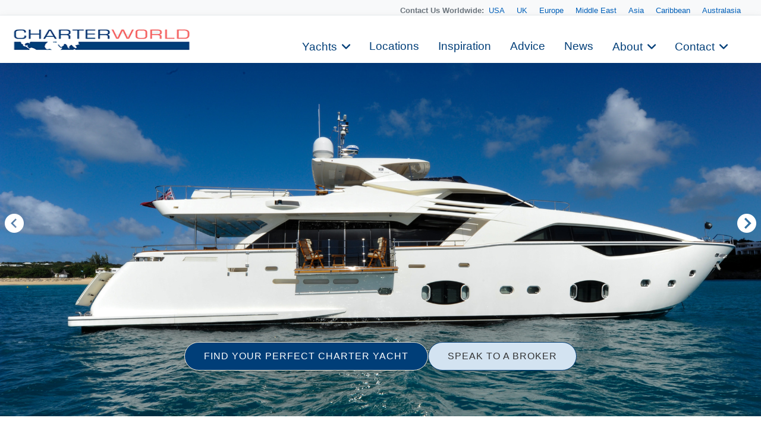

--- FILE ---
content_type: text/html
request_url: https://www.charterworld.com/index.html?sub=yacht-results&builder=studio+faggioni-1425
body_size: 22120
content:
<!DOCTYPE html>
<html lang="en" prefix="og: http://ogp.me/ns#">
<head>

  <meta charset="utf-8">
  <title>VIP Status Needed To View These Charter Yachts | CharterWorld</title>
  <meta name="description" content="VIP Status or Broker Help is Required To Access All Yachts by CHARTERWORLD The Superyacht Charter Specialists" />

  

  <script type="application/ld+json"> { "@context":"http://schema.org","@type":"Organization","@id":"https://www.charterworld.com/#organization","url":"https://www.charterworld.com/","name":"CharterWorld.com","description":"CharterWorld is the worldwide leading luxury yacht charter specialist, providing vacations for the rich &amp; famous.","logo":"https://www.charterworld.com/static/images/charterworld-logo.v3.svg","sameAs":["https://www.facebook.com/LuxuryYachtCharter/","https://twitter.com/CharterWorld","https://www.instagram.com/charterworld/?hl=en","https://www.youtube.com/user/CharterWorldNews"],"contactPoint":[ { "@type":"ContactPoint","telephone":"+44 207 193 7830","areaServed":"GB","contactType":"Customer Service"}, { "@type":"ContactPoint","telephone":"+33 970 448 877","areaServed":"FR","contactType":"Customer Service"}, { "@type":"ContactPoint","telephone":"+33 970 448 877","areaServed":"MC","contactType":"Customer Service" } , { "@type":"ContactPoint","telephone":"+1 954 603 7830","areaServed":"US","contactType":"Customer Service" } , { "@type":"ContactPoint","telephone":"+61 280 735 802","areaServed":"AU","contactType":"Customer Service" } , { "@type":"ContactPoint","telephone":"+64 3 669 2679","areaServed":"NZ","contactType":"Customer Service" } ],"address": { "@type":"PostalAddress","name":"CharterWorld LLP","streetAddress":"85 Great Portland Street","addressLocality":"London","addressCountry":"United Kingdom","postalCode":"W1W 7LT" } } </script>
  <!--## new_css ##-->
  <link href="https://cdn.jsdelivr.net/npm/bootstrap@5.3.0/dist/css/bootstrap.min.css" rel="stylesheet">
  <link rel="stylesheet" href="https://cdnjs.cloudflare.com/ajax/libs/font-awesome/6.0.0-beta3/css/all.min.css">
<link rel="stylesheet" href="https://cdnjs.cloudflare.com/ajax/libs/lightgallery/2.7.1/css/lightgallery.min.css" />
    <script src="https://code.jquery.com/jquery-3.6.0.min.js"></script>
    <script src="https://cdnjs.cloudflare.com/ajax/libs/lightgallery/2.7.1/lightgallery.min.js"></script>
  <!--### end new_css ##-->
  <meta name="viewport" content="width=device-width, initial-scale=1" />

  <link rel="dns-prefetch" href="//cdn.jsdelivr.net">
  <link rel="dns-prefetch" href="//cdnjs.cloudflare.com">
  <link rel="dns-prefetch" href="//ajax.googleapis.com">
  <link rel="dns-prefetch" href="//www.google-analytics.com">

  <link rel="preconnect" href="https://www.google-analytics.com" crossorigin>
  <link rel="preconnect" href="https://ajax.googleapis.com" crossorigin>
  <link rel="preconnect" href="https://cdnjs.cloudflare.com" crossorigin>
  <link rel="preconnect" href="https://cdn.jsdelivr.net" crossorigin>

  <link rel="preload" href="/static/fonts/muli-v12-latin-300.woff2" as="font" crossorigin>
  <link rel="preload" href="/static/fonts/muli-v12-latin-regular.woff2" as="font" crossorigin>
  <link rel="stylesheet" href="https://www.charterworld.com/static/style/cw3.production.css?1021" />
  <script>(function(h,e){"undefined"!=typeof module&&module.a?module.a=e():"function"==typeof define&&define.b?define(e):this[h]=e()})("$script",function(){function h(a,d){for(var b=0,c=a.length;b<c;++b)if(!d(a[b]))return!1;return 1}function e(a,d){h(a,function(a){d(a);return 1})}function c(a,d,b){function r(a){return a.call?a():l[a]}function k(){if(!--q){l[p]=1;f&&f();for(var a in g)h(a.split("|"),r)&&!e(g[a],r)&&(g[a]=[])}}a=a.push?a:[a];var t=d&&d.call,f=t?d:b,p=t?a.join(""):d,q=a.length;setTimeout(function(){e(a,
function v(a,b){if(null===a)return k();b||/^https?:\/\//.test(a)||!m||(a=-1===a.indexOf(".js")?m+a+".js":m+a);if(n[a])return 2==n[a]?k():setTimeout(function(){v(a,!0)},0);n[a]=1;u(a,k)})},0);return c}function u(a,d){var b=p.createElement("script"),c;b.onload=b.onerror=b.onreadystatechange=function(){b.readyState&&!/^c|loade/.test(b.readyState)||c||(b.onload=b.onreadystatechange=null,c=1,n[a]=2,d())};b.async=1;b.src=f?a+(-1===a.indexOf("?")?"?":"&")+f:a;q.insertBefore(b,q.lastChild)}var p=document,
q=p.getElementsByTagName("head")[0],l={},g={},n={},m,f;c.get=u;c.order=function(a,d,b){(function k(e){e=a.shift();a.length?c(e,k):c(e,d,b)})()};c.path=function(a){m=a};c.c=function(a){f=a};c.ready=function(a,d,b){a=a.push?a:[a];var f=[];!e(a,function(a){l[a]||f.push(a)})&&h(a,function(a){return l[a]})?d():!function(a){g[a]=g[a]||[];g[a].push(d);b&&b(f)}(a.join("|"));return c};c.done=function(a){c([null],a)};return c}); /* $script.js (c) Dustin Diaz 2014 | License MIT */</script>
  
  <style>#bg-preload, .bg-preload { background-image:url("[data-uri]"); }.bg-slider-img-0 { background-image:url(https://www.charterworld.com/images/800/yachts/Ferretti%20AMORE%20MIO%20-%20Main.jpg); }@media (min-width: 800px), (min-height: 720px) { .bg-slider-img-0 { background-image:url(https://www.charterworld.com/images/yachts/Ferretti%20AMORE%20MIO%20-%20Main.jpg); } }</style>
  <!-- results //-->
<!-- Google Tag Manager -->
<script>(function(w,d,s,l,i){w[l]=w[l]||[];w[l].push({'gtm.start':
new Date().getTime(),event:'gtm.js'});var f=d.getElementsByTagName(s)[0],
j=d.createElement(s),dl=l!='dataLayer'?'&l='+l:'';j.async=true;j.src=
'https://www.googletagmanager.com/gtm.js?id='+i+dl;f.parentNode.insertBefore(j,f);
})(window,document,'script','dataLayer','GTM-TLXC3RSG');</script>
<!-- End Google Tag Manager -->
</head>

<body class="page-results higher-content default-search-off">
<!-- Google Tag Manager (noscript) -->
<noscript><iframe src="https://www.googletagmanager.com/ns.html?id=GTM-TLXC3RSG"
height="0" width="0" style="display:none;visibility:hidden"></iframe></noscript>
<!-- End Google Tag Manager (noscript) -->

  <div id="bg"><div class="bg-slider"><div class="bg-slider-img bg-slider-img-0"><div class="caption"></div></div></div></div>
  <div id="bg-preload-wrapper"><div id="bg-preload"></div></div>
  <div id="heading" class="heading">
    <h1>No Yachts Shown For  Studio Faggioni        </h1>
    <div class="byline">VIP Status or Broker Help is Required To Access All Yachts</div>
  </div>



<header id="navigation">
<div class="mobile-logo-container">
    <a href="/">
      <img src="https://www.charterworld.com/static/images/cw-logo.png" alt="Site Logo" class="mobile-logo">
    </a>
  </div>
  <style>
 /* Mobile logo styles */
.mobile-logo-container {
  position: fixed;
  top: 15px;
  left: 15px;
  z-index: 2000; /* Ниже чем у меню (1000) */
  transition: opacity 0.3s ease;
}

.mobile-logo {
  max-height: 32px;padding-top:2px;
  width: auto;
}

/* Скрываем лого при открытом меню */
body.menu-open .mobile-logo-container {
  opacity: 0;
  pointer-events: none;
}

@media (min-width: 993px) {
  .mobile-logo-container {
    display: none;
  }
}

  </style>
<button class="mobile-menu-toggle" aria-label="Toggle menu">
  <span class="hamburger-box">
    <span class="hamburger-inner"></span>
  </span>
</button>  <!-- Eye Brown Line -->
<div class="eyebrow-menu">
  <div class="container">
    <div class="global-contacts">
      <div class="contacts-dropdown">
        <div class="contacts-inline">
          <span class="contacts-label "><b>Contact Us Worldwide: </b></span>
          <div class="region-links">
             <a href="https://www.charterworld.com/index.html?sub=contact-usa">USA</a>
             <a href="https://www.charterworld.com/index.html?sub=contact-uk">UK</a>
             <a href="https://www.charterworld.com/index.html?sub=contact-europe">Europe</a>

              <a href="https://www.charterworld.com/index.html?sub=contact-middle-east">Middle East</a>
              <a href="https://www.charterworld.com/index.html?sub=contact-asia">Asia</a>
              <a href="https://www.charterworld.com/index.html?sub=contact-caribbean">Caribbean</a>
              <a href="https://www.charterworld.com/index.html?sub=contact-australasia">Australasia</a>
             
          </div>
        </div>
      </div>
    <!--  <div class="header-contacts">
        <a href="tel:+442071937830" class="contact-link">
          <i class="fas fa-phone-alt"></i>
          +44 207 193 7830
        </a>
      </div> -->
    </div>
  </div>
</div>


<div class="nav-container"> 
<div class="menu-home">
    <a href="/"><img src="https://www.charterworld.com/static/images/cw-logo.png" alt="CharterWorld"></a>
  </div>
  <ul id="nav-header">
  <!--
    <li class="menu-home"><a href="/"><img src="https://www.charterworld.com/static/images/cw-logo.png" alt="CharterWorld"></a></li>
   --> 
    <li class="menu-item  has-dropdown">
      <a href="https://www.charterworld.com/index.html?sub=yacht-results&tag=feature-yachts">Yachts</a>
	  <div class="dropdown-menu">
        <a href="https://www.charterworld.com/index.html?sub=yacht-results&tag=feature-yachts">CharterWorld recommends</a>
        
        <a href="https://www.charterworld.com/index.html?sub=yacht-reviews">Yacht reviews</a><a href="https://www.charterworld.com/index.html?sub=luxury-yacht-charter-specials">Specials offers</a> 
      </div>
    </li>

    <li class="menu-item">
      <a href="https://www.charterworld.com/index.html?sub=yacht-charter-worldwide">Locations</a>
    </li>
    
    <li class="menu-item">
      <a href="https://www.charterworld.com/index.html?sub=inspirational-yacht-charters">Inspiration</a>
    </li>
    
    <li class="menu-item">
      <a href="https://www.charterworld.com/index.html?sub=chartering-information">Advice</a>
    </li>
    
    <li class="menu-item">
      <a href="https://www.charterworld.com/index.html?sub=yacht-charter-news">News</a>
    </li>
    
    <li class="menu-item has-dropdown">
      <a href="#">About</a>
      <div class="dropdown-menu">
	  <a href="https://www.charterworld.com/index.html?sub=about">The Company</a>
	   
          <a href="https://www.charterworld.com/index.html?sub=charter-testimonials">Charter testimonials</a>
          <a href="https://www.charterworld.com/index.html?sub=association-membership">Association Membership</a>
         
 
          <a href="https://www.charterworld.com/index.html?sub=yacht-results&tag=charterworld-yachts">Our fleet</a>
      <a href="https://www.charterworld.com/index.html?sub=partners">Partnerships</a>
	  </div>
    </li>
    
    <li class="menu-item has-dropdown">
      <a href="#">Contact</a>
      <div class="dropdown-menu">
	    <a href="https://www.charterworld.com/index.html?sub=contact">General Enquries</a>
        <a href="https://www.charterworld.com/index.html?sub=contact-usa">USA</a>
		 <a href="https://www.charterworld.com/index.html?sub=contact-uk">UK</a>
		 <a href="https://www.charterworld.com/index.html?sub=contact-europe">Europe</a>
		  <a href="https://www.charterworld.com/index.html?sub=contact-middle-east">Middle East</a>
		  <a href="https://www.charterworld.com/index.html?sub=contact-asia">Asia</a>
		  <a href="https://www.charterworld.com/index.html?sub=contact-caribbean">Caribbean</a>
		  <a href="https://www.charterworld.com/index.html?sub=contact-australasia">Australasia</a>
      </div>
    </li>
    
  
  </ul>

</div>

    
	
	

  </header>
  
  
  

<div>  <div class="carousel-buttons">
    <a href="https://www.charterworld.com/index.html?sub=yacht-results" class="button button-primary">FIND YOUR PERFECT CHARTER YACHT</a>
    <a href="https://www.charterworld.com/index.html?sub=contact" class="button button-secondary">SPEAK TO A BROKER</a>
  </div>
</div>

<div class="container carousel-section" id="content">
  <div class="row" id="target" style=" padding: 50px 30px 60px 30px  !important; text-align:center">
    <div class="offset-by-one ten columns">
      <div id="page-text">
        
        <h1>No Yachts Shown For  Studio Faggioni        </h1>
        <div class="result-introduction larger">No Results (random selection of yachts below) – Please Search Again or Apply for VIP Status (and Receive Assistance From a Broker Who is Standing By With Access To Every Yacht in the World).</div><div class="result-text">Your Yacht Search for  Studio Faggioni        provided no results because not all yachts are publically advertised and because they change location frequently. A <a href="https://www.charterworld.com/index.html?sub=contact">broker</a> can help you.</div>
    		
      </div>
    </div>
  </div>

  <div class="row"><div class="offset-by-one ten columns box-style"><div class="modules-form modules-form-filter">
	<h5>Adapt your search results here:</h5>
<form name='product_results_filter'  method='get' action='https://www.charterworld.com/index.html?sub=yacht-results' target='_self'>


<input type='hidden' name='sub' value='yacht-results' />

<input type='hidden' name='builder' value='studio faggioni-1425' />

<select name='location_filter' size='1'  ><option value='' selected='selected'>Location</option>
<option value=' ' disabled='disabled'>----------------------------------------</option>
<option value='510'> a World Tour</option>
<option value='303'> AMERICA</option>
<option value='384'>-- Alaska &amp; British Columbia</option>
<option value='577'>-- California</option>
<option value='440'>-- Chesapeake Bay</option>
<option value='414'>-- Florida</option>
<option value='458'>---- Fort Lauderdale</option>
<option value='416'>---- Miami</option>
<option value='415'>-- Florida Keys</option>
<option value='383'>-- Gulf Islands</option>
<option value='578'>-- Hawaii</option>
<option value='439'>-- Maine</option>
<option value='544'>-- Napa Valley </option>
<option value='417'>-- New England</option>
<option value='418'>-- New York</option>
<option value='543'>-- San Francisco </option>
<option value='441'>-- St Petersburg &amp; Tampa</option>
<option value='301'> ASIA</option>
<option value='419'>-- Andaman Sea</option>
<option value='535'>-- Indonesia</option>
<option value='581'>-- Japan</option>
<option value='320'>-- Malaysia</option>
<option value='365'>-- Phuket</option>
<option value='534'>-- Singapore</option>
<option value='536'>-- South East Asia</option>
<option value='364'>-- Thailand</option>
<option value='373'> AUSTRALIA &amp; NEW ZEALAND</option>
<option value='310'>-- Auckland &amp; Hauraki Gulf</option>
<option value='300'>-- Australia</option>
<option value='442'>---- Bunbury&comma; Western Australia</option>
<option value='459'>---- Murray River&comma; Australia</option>
<option value='377'>---- Pittwater &amp; Hawkesbury</option>
<option value='322'>---- Sydney</option>
<option value='541'>---- Tasmania </option>
<option value='511'>---- The Kimberleys</option>
<option value='374'>-- Bay of Islands</option>
<option value='427'>-- Cairns &amp; the Great Barrier Reef</option>
<option value='436'>-- Fiordland</option>
<option value='323'>-- Fraser Island</option>
<option value='434'>-- Hamilton Island</option>
<option value='420'>-- Hobart &amp; Tasmania</option>
<option value='375'>-- Marlborough Sounds</option>
<option value='299'>-- New Zealand</option>
<option value='321'>-- Perth&comma; Western Australia</option>
<option value='438'>-- Wellington</option>
<option value='376'>-- Whitsundays</option>
<option value='580'> CHINA</option>
<option value='404'> EUROPE</option>
<option value='569'>-- Baltic</option>
<option value='390'>-- Brittany</option>
<option value='405'>-- England</option>
<option value='474'>---- Gosport</option>
<option value='475'>---- Solent</option>
<option value='600'>-- Greenland</option>
<option value='552'>-- Guernsey</option>
<option value='407'>-- Ireland</option>
<option value='556'>-- Latvia</option>
<option value='570'>-- Northern Europe</option>
<option value='554'>-- Norway</option>
<option value='408'>-- Scandinavia</option>
<option value='406'>-- Scotland</option>
<option value='553'>-- The Channel Islands</option>
<option value='588'> Luxury Yachts At Events</option>
<option value='595'> Sailing Regatta Yachts</option>
<option value='409'> SOUTH &amp; CENTRAL AMERICA</option>
<option value='411'>-- Acapulco &amp; the Mexican Riviera</option>
<option value='457'>-- Angra dos Reis</option>
<option value='410'>-- Baja California</option>
<option value='354'>-- Belize</option>
<option value='532'>-- Bocas del Toro Islands </option>
<option value='413'>-- Brazil</option>
<option value='412'>-- Cancun</option>
<option value='547'>-- Chile</option>
<option value='503'>-- Costa Rica</option>
<option value='582'>-- Cuba</option>
<option value='537'>-- Galapagos</option>
<option value='548'>-- Gudeloupe</option>
<option value='559'>-- Honduras</option>
<option value='435'>-- Mexico</option>
<option value='531'>-- Panama</option>
<option value='592'> South of France</option>
<option value='295'> THE CARIBBEAN</option>
<option value='352'>-- Abacos</option>
<option value='524'>-- Anegada</option>
<option value='522'>-- Anguilla</option>
<option value='326'>-- Antigua</option>
<option value='351'>-- Bahamas</option>
<option value='327'>-- Barbados</option>
<option value='338'>-- Barbuda</option>
<option value='596'>-- Bermuda</option>
<option value='355'>-- British Virgin Islands</option>
<option value='466'>-- BVI</option>
<option value='444'>-- Canouan</option>
<option value='527'>-- Exumas</option>
<option value='447'>-- Grenada</option>
<option value='378'>-- Grenadines</option>
<option value='362'>-- Jost Van Dyke</option>
<option value='332'>-- Leeward Islands</option>
<option value='340'>-- Martinique</option>
<option value='523'>-- Nevis</option>
<option value='379'>-- Puerto Rico &amp; Spanish Virgin Islands</option>
<option value='468'>-- St Barts</option>
<option value='521'>-- St John</option>
<option value='336'>-- St&period; Kitts</option>
<option value='341'>-- St&period; Lucia</option>
<option value='335'>-- St&period; Martin&sol;St Maarten</option>
<option value='358'>-- St&period; Thomas</option>
<option value='342'>-- St&period; Vincent</option>
<option value='586'>-- The French West Indies</option>
<option value='443'>-- Tortola</option>
<option value='533'>-- Turks and Caicos</option>
<option value='359'>-- US Virgin Islands</option>
<option value='360'>-- Virgin Gorda</option>
<option value='333'>-- Windward Islands</option>
<option value='428'> THE INDIAN OCEAN</option>
<option value='525'>-- India</option>
<option value='454'>-- Madagascar</option>
<option value='507'>-- Maldives</option>
<option value='455'>-- Mozambique</option>
<option value='429'>-- Seychelles</option>
<option value='453'>-- South Africa</option>
<option value='296'> THE MEDITERRANEAN</option>
<option value='493'>-- Adriatic Sea</option>
<option value='402'>-- Aegean Islands</option>
<option value='605'>-- Albania</option>
<option value='392'>-- Amalfi Coast</option>
<option value='432'>-- Antibes</option>
<option value='538'>-- Athens</option>
<option value='396'>-- Balearic Islands</option>
<option value='598'>-- Canary Islands</option>
<option value='430'>-- Cannes</option>
<option value='462'>-- Corfu</option>
<option value='389'>-- Corsica</option>
<option value='470'>---- Ajaccio</option>
<option value='472'>---- Bonifacio</option>
<option value='488'>---- Calvi</option>
<option value='473'>---- Porto-Vecchio</option>
<option value='496'>---- Propriano</option>
<option value='478'>-- Cote d Azur</option>
<option value='433'>-- Croatia</option>
<option value='491'>---- Pula</option>
<option value='489'>---- Split</option>
<option value='495'>---- Sukosan</option>
<option value='494'>---- Trogir</option>
<option value='490'>---- Zadar</option>
<option value='403'>-- Cyclade Islands</option>
<option value='492'>-- Dubrovnik</option>
<option value='513'>-- East Med</option>
<option value='467'>-- France</option>
<option value='385'>-- French Riviera</option>
<option value='451'>---- Bormes</option>
<option value='593'>---- St Jean Cap Ferrat</option>
<option value='574'>-- Gibraltar</option>
<option value='400'>-- Greece</option>
<option value='487'>---- Crete</option>
<option value='597'>---- Dodecanese</option>
<option value='461'>---- Kos</option>
<option value='463'>---- Lefkas</option>
<option value='465'>---- Paros</option>
<option value='460'>---- Rhodes</option>
<option value='464'>---- Skiathos</option>
<option value='446'>-- Ibiza</option>
<option value='388'>-- Iles d'hyeres</option>
<option value='401'>-- Ionian Islands</option>
<option value='369'>-- Italy</option>
<option value='485'>---- Aeolian Islands</option>
<option value='594'>---- Camogli</option>
<option value='450'>---- Elba</option>
<option value='567'>---- Italian Riviera</option>
<option value='599'>---- Naples</option>
<option value='448'>---- Procida</option>
<option value='452'>---- Sicily</option>
<option value='486'>---- Tuscany</option>
<option value='449'>---- Vibo</option>
<option value='477'>-- Larges</option>
<option value='398'>-- Malta</option>
<option value='576'>-- Marbella</option>
<option value='386'>-- Monaco</option>
<option value='530'>-- Montenegro</option>
<option value='575'>-- Morocco</option>
<option value='391'>-- Naples &amp; Capri</option>
<option value='431'>-- Nice</option>
<option value='550'>-- Palermo</option>
<option value='445'>-- Palma</option>
<option value='371'>-- Portofino</option>
<option value='469'>-- Saint Raphael</option>
<option value='393'>-- Sardinia</option>
<option value='602'>-- Slovenia</option>
<option value='471'>-- Solenzara</option>
<option value='395'>-- Spain</option>
<option value='387'>-- St Tropez</option>
<option value='399'>-- Turkey</option>
<option value='481'>---- Bitez</option>
<option value='500'>---- Bodrum</option>
<option value='560'>---- Fethiye</option>
<option value='482'>---- Finike</option>
<option value='483'>---- Gocek</option>
<option value='484'>---- Marmaris</option>
<option value='397'>-- Valencia</option>
<option value='394'>-- Venice</option>
<option value='512'>-- Western Mediterranean</option>
<option value='557'> THE MIDDLE EAST</option>
<option value='546'>-- Abu Dhabi</option>
<option value='558'>-- Doha</option>
<option value='515'>-- Dubai</option>
<option value='551'>-- Egypt</option>
<option value='555'>-- Qatar</option>
<option value='504'>-- Red Sea</option>
<option value='297'> THE PACIFIC NORTHWEST</option>
<option value='545'>-- British Columbia</option>
<option value='501'>-- Canada</option>
<option value='381'>-- Desolation Sound</option>
<option value='380'>-- San Juans</option>
<option value='382'>-- Sunshine Coast &amp; Jervis Inlet</option>
<option value='502'>-- Vancouver</option>
<option value='298'> THE SOUTH PACIFIC</option>
<option value='343'>-- Bora Bora</option>
<option value='423'>-- Fiji</option>
<option value='540'>-- French Polynesia </option>
<option value='539'>-- Micronesia</option>
<option value='425'>-- New Caledonia</option>
<option value='529'>-- Papua New Guinea</option>
<option value='583'>-- Pitcairn Islands</option>
<option value='528'>-- Solomon Islands</option>
<option value='344'>-- Tahiti</option>
<option value='424'>-- Tonga</option>
<option value='426'>-- Vanuatu</option>
<option value='497'>-- Vava'u</option>
<option value='456'>Adventure Charter</option>
<option value='561'>ANTARCTICA</option>
<option value='606'>Bali</option>
<option value='589'>Carian Coast</option>
<option value='437'>classic</option>
<option value='587'>Directory</option>
<option value='601'>Finland</option>
<option value='566'>Lavagna</option>
<option value='516'>Open Style Sport Yachts</option>
<option value='514'>Recent New Yacht Launches</option>
<option value='568'>Russia</option>
<option value='571'>The Gulf of Thailand</option>
<option value='480'>Yacht Racing</option>
</select>

<select name='prices_filter' size='1'  ><option value='' selected='selected'>Price</option>
<option value=' ' disabled='disabled'>----------------------------------------</option>
<option value='2'>5&comma;000 to 10&comma;000 A Week</option>
<option value='3'>10&comma;000 to 20&comma;000 A Week</option>
<option value='4'>20&comma;000 to 50&comma;000 A Week</option>
<option value='5'>50&comma;000 to 100&comma;000 A Week</option>
<option value='6'>Over 100&comma;000 a week</option>
<option value=' ' disabled='disabled'>----------------------------------------</option>
<option value='under'>Under 50&comma;000 A Week</option>
<option value='over'>Over 50&comma;000 A Week</option>
</select>

<select name='yachttype_filter' size='1'  ><option value='' selected='selected'>Yacht Type&sol;Size</option>
<option value=' ' disabled='disabled'>----------------------------------------</option>
<option value='motor'>Motor Yachts</option>
<option value='sail'>Sail Boats</option>
<option value='  ' disabled='disabled'>----------------------------------------</option>
<option value='6'>Motor Yachts Over 100ft&sol;30m</option>
<option value='5'>Motor Yachts 50ft&sol;15m - 100ft&sol;30m</option>
<option value='4'>Motor Yachts Under 50ft&sol;15m</option>
<option value='3'>Sail Boats Over 100ft&sol;30m</option>
<option value='2'>Sail Boats 60ft&sol;18m - 100ft&sol;30m</option>
<option value='10'>Sail Boats 45ft&sol;13&period;5m - 60ft&sol;18m</option>
<option value='8'>Catamarans Over 50ft&sol;15m</option>
<option value='7'>Catamarans Under 50ft&sol;15m</option>
</select>

<select name='sort' size='1'  ><option value='' selected='selected'>Sort By</option>
<option value=' ' disabled='disabled'>----------------------------------------</option>
<option value='price-desc'>Price &lpar;High to Low&rpar;</option>
<option value='price-asc'>Price &lpar;Low to High&rpar;</option>
<option value='length-desc'>Length &lpar;High to Low&rpar;</option>
<option value='length-asc'>Length &lpar;Low to High&rpar;</option>
<option value='latest'>Most Recently Added</option>
</select>

  <input value='Go' type='submit' class="button-primary"  />
	<a href="https://www.charterworld.com/index.html?sub=yacht-charter-search" class="button">New Search</a>
</form>
</div>
</div></div>

  <div class="row" id="for-results">
    <div class="row results-header">
	<div class="twelve columns results-count">Charter Yachts Listed: 1-20 of 20</div>
</div>
		<div class="three columns">
			<div class="carousel-container">
				<div class="caption"><h5><a href="https://www.charterworld.com/index.html?sub=yacht-charter&amp;charter=my-amore-mio-10627">AMORE MIO</a><span> | From US$ 55,000/wk</span></h5><span>Ferretti</span></div>
				<div class="carousel carousel-yacht" data-slider-loaded="0" data-slider-max="39" data-slider-source="10627">
					<div class="carousel-slider slider-0">
						<a href="https://www.charterworld.com/index.html?sub=yacht-charter&amp;charter=my-amore-mio-10627" title="AMORE MIO"><img src="[data-uri]" data-src="https://www.charterworld.com/images/600/yachts/Ferretti%20AMORE%20MIO%20-%20Main.jpg" data-srcset="https://www.charterworld.com/images/300/yachts/Ferretti%20AMORE%20MIO%20-%20Main.jpg 300w,https://www.charterworld.com/images/600/yachts/Ferretti%20AMORE%20MIO%20-%20Main.jpg 600w,https://www.charterworld.com/images/800/yachts/Ferretti%20AMORE%20MIO%20-%20Main.jpg 800w" data-sizes="(min-width: 550px) 50vw, (min-width: 1000px) 25vw, 100vw" alt="Ferretti AMORE MIO - Main" class="lazyload" /></a>
					</div>
					<div class="carousel-slider slider-1 carousel-loading"><img src="[data-uri]" data-src="https://www.charterworld.com/images/600/yachts-1/Ferretti%20100%20AMORE%20MIO%20-%20Underway.jpg" data-srcset="https://www.charterworld.com/images/300/yachts-1/Ferretti%20100%20AMORE%20MIO%20-%20Underway.jpg 300w,https://www.charterworld.com/images/600/yachts-1/Ferretti%20100%20AMORE%20MIO%20-%20Underway.jpg 600w,https://www.charterworld.com/images/800/yachts-1/Ferretti%20100%20AMORE%20MIO%20-%20Underway.jpg 800w" data-sizes="(min-width: 550px) 50vw, (min-width: 1000px) 25vw, 100vw" alt="Ferretti 100 AMORE MIO - Underway" class="lazyload" /></div><div class="carousel-slider slider-38 carousel-loading"><img src="[data-uri]" data-src="https://www.charterworld.com/images/600/yachts/Ferretti%20AMORE%20MIO%20-%20Layout%20interior.jpg" data-srcset="https://www.charterworld.com/images/300/yachts/Ferretti%20AMORE%20MIO%20-%20Layout%20interior.jpg 300w,https://www.charterworld.com/images/600/yachts/Ferretti%20AMORE%20MIO%20-%20Layout%20interior.jpg 600w,https://www.charterworld.com/images/800/yachts/Ferretti%20AMORE%20MIO%20-%20Layout%20interior.jpg 800w" data-sizes="(min-width: 550px) 50vw, (min-width: 1000px) 25vw, 100vw" alt="Ferretti AMORE MIO - Layout interior" class="lazyload" /></div>
				</div>
			</div>
		</div>
		<div class="three columns">
			<div class="carousel-container">
				<div class="caption"><h5><a href="https://www.charterworld.com/index.html?sub=yacht-charter&amp;charter=my-grace-xi-15596">GRACE XI</a><span> | From EUR&#8364; 32,000/wk</span></h5><span>Sunseeker</span></div>
				<div class="carousel carousel-yacht" data-slider-loaded="0" data-slider-max="21" data-slider-source="15596">
					<div class="carousel-slider slider-0">
						<a href="https://www.charterworld.com/index.html?sub=yacht-charter&amp;charter=my-grace-xi-15596" title="GRACE XI"><img src="[data-uri]" data-src="https://www.charterworld.com/images/600/yachts-1/101%20Motor%20yacht%20GRACE%20XI.jpg" data-srcset="https://www.charterworld.com/images/300/yachts-1/101%20Motor%20yacht%20GRACE%20XI.jpg 300w,https://www.charterworld.com/images/600/yachts-1/101%20Motor%20yacht%20GRACE%20XI.jpg 600w,https://www.charterworld.com/images/800/yachts-1/101%20Motor%20yacht%20GRACE%20XI.jpg 800w" data-sizes="(min-width: 550px) 50vw, (min-width: 1000px) 25vw, 100vw" alt="Motor Yacht GRACE XI" class="lazyload" /></a>
					</div>
					<div class="carousel-slider slider-1 carousel-loading"><img src="[data-uri]" data-src="https://www.charterworld.com/images/600/yachts-1/102%20Luxury%20yacht%20GRACE%20XI.jpg" data-srcset="https://www.charterworld.com/images/300/yachts-1/102%20Luxury%20yacht%20GRACE%20XI.jpg 300w,https://www.charterworld.com/images/600/yachts-1/102%20Luxury%20yacht%20GRACE%20XI.jpg 600w,https://www.charterworld.com/images/800/yachts-1/102%20Luxury%20yacht%20GRACE%20XI.jpg 800w" data-sizes="(min-width: 550px) 50vw, (min-width: 1000px) 25vw, 100vw" alt="Luxury Yacht GRACE XI" class="lazyload" /></div><div class="carousel-slider slider-20 carousel-loading"><img src="[data-uri]" data-src="https://www.charterworld.com/images/600/yachts-1/%5BMY-GRACE-XI%5D-15596-14.jpg" data-srcset="https://www.charterworld.com/images/300/yachts-1/%5BMY-GRACE-XI%5D-15596-14.jpg 300w,https://www.charterworld.com/images/600/yachts-1/%5BMY-GRACE-XI%5D-15596-14.jpg 600w,https://www.charterworld.com/images/800/yachts-1/%5BMY-GRACE-XI%5D-15596-14.jpg 800w" data-sizes="(min-width: 550px) 50vw, (min-width: 1000px) 25vw, 100vw" alt="Water Toys" class="lazyload" /></div>
				</div>
			</div>
		</div>
		<div class="three columns">
			<div class="carousel-container">
				<div class="caption"><h5><a href="https://www.charterworld.com/index.html?sub=yacht-charter&amp;charter=pacific-wave-2836">Pacific Wave</a><span> | From US$ 14,500/wk</span></h5><span>Sailing Yacht</span></div>
				<div class="carousel carousel-yacht" data-slider-loaded="0" data-slider-max="17" data-slider-source="2836">
					<div class="carousel-slider slider-0">
						<a href="https://www.charterworld.com/index.html?sub=yacht-charter&amp;charter=pacific-wave-2836" title="Pacific Wave"><img src="[data-uri]" data-src="https://www.charterworld.com/images/300/yachts/Pacific%20Wave.jpg" alt="Pacific Wave" class="lazyload" /></a>
					</div>
					<div class="carousel-slider slider-1 carousel-loading"><img class="shape-holder" src="[data-uri]"
alt="" /><img src="[data-uri]" data-src="https://www.charterworld.com/images/yachts/Pacific%20Wave%20-%20Deck%20from%20Mast.jpg" alt="Pacific Wave - Deck from Mast" class="lazyload small-image" /></div><div class="carousel-slider slider-16 carousel-loading"><img src="[data-uri]" data-src="https://www.charterworld.com/images/300/yachts/Psacific%20Wave%20-%20%20Azure%20waters%20of%20the%20BVI.JPG" alt="Psacific Wave -  Azure waters of the BVI" class="lazyload" /></div>
				</div>
			</div>
		</div>
		<div class="three columns">
			<div class="carousel-container">
				<div class="caption"><h5><a href="https://www.charterworld.com/index.html?sub=yacht-charter&amp;charter=obrigado-1323">OBRIGADO</a><span> | From EUR&#8364; 45,000/wk</span></h5><span>Caribbean Motor Yacht</span></div>
				<div class="carousel carousel-yacht" data-slider-loaded="0" data-slider-max="16" data-slider-source="1323">
					<div class="carousel-slider slider-0">
						<a href="https://www.charterworld.com/index.html?sub=yacht-charter&amp;charter=obrigado-1323" title="OBRIGADO"><img src="[data-uri]" data-src="https://www.charterworld.com/images/600/yachts-1/miss-shuga-yacht.jpg" data-srcset="https://www.charterworld.com/images/300/yachts-1/miss-shuga-yacht.jpg 300w,https://www.charterworld.com/images/600/yachts-1/miss-shuga-yacht.jpg 600w,https://www.charterworld.com/images/800/yachts-1/miss-shuga-yacht.jpg 800w" data-sizes="(min-width: 550px) 50vw, (min-width: 1000px) 25vw, 100vw" alt="Miss Shuga Yacht" class="lazyload" /></a>
					</div>
					<div class="carousel-slider slider-1 carousel-loading"><img src="[data-uri]" data-src="https://www.charterworld.com/images/300/yachts/Obrigado%20on%20the%20Run.jpg" alt="Obrigado on the Run" class="lazyload" /></div><div class="carousel-slider slider-15 carousel-loading"><img src="[data-uri]" data-src="https://www.charterworld.com/images/300/yachts-1/%5B29m-Yacht-MISS-SHUGA%5D-1323-159.jpg" alt="The 29m Yacht MISS SHUGA" class="lazyload" /></div>
				</div>
			</div>
		</div>
		<div class="three columns">
			<div class="carousel-container">
				<div class="caption"><h5><a href="https://www.charterworld.com/index.html?sub=yacht-charter&amp;charter=my-life-1249">MY LIFE </a><span> | From EUR&#8364; 49,000/wk</span></h5><span>Maiora</span></div>
				<div class="carousel carousel-yacht" data-slider-loaded="0" data-slider-max="63" data-slider-source="1249">
					<div class="carousel-slider slider-0">
						<a href="https://www.charterworld.com/index.html?sub=yacht-charter&amp;charter=my-life-1249" title="MY LIFE "><img src="[data-uri]" data-src="https://www.charterworld.com/images/600/yachts-1/5434343.jpg" data-srcset="https://www.charterworld.com/images/300/yachts-1/5434343.jpg 300w,https://www.charterworld.com/images/600/yachts-1/5434343.jpg 600w,https://www.charterworld.com/images/800/yachts-1/5434343.jpg 800w" data-sizes="(min-width: 550px) 50vw, (min-width: 1000px) 25vw, 100vw" alt="MY LIFE underway" class="lazyload" /></a>
					</div>
					<div class="carousel-slider slider-1 carousel-loading"><img src="[data-uri]" data-src="https://www.charterworld.com/images/600/yachts-1/My-Life-Maiora.jpg" data-srcset="https://www.charterworld.com/images/300/yachts-1/My-Life-Maiora.jpg 300w,https://www.charterworld.com/images/600/yachts-1/My-Life-Maiora.jpg 600w,https://www.charterworld.com/images/800/yachts-1/My-Life-Maiora.jpg 800w" data-sizes="(min-width: 550px) 50vw, (min-width: 1000px) 25vw, 100vw" alt="My Life Maiora" class="lazyload" /></div><div class="carousel-slider slider-62 carousel-loading"><img src="[data-uri]" data-src="https://www.charterworld.com/images/600/yachts-1/%5BMY-LIFE%5D-1249-27.jpg" data-srcset="https://www.charterworld.com/images/300/yachts-1/%5BMY-LIFE%5D-1249-27.jpg 300w,https://www.charterworld.com/images/600/yachts-1/%5BMY-LIFE%5D-1249-27.jpg 600w" data-sizes="(min-width: 550px) 50vw, (min-width: 1000px) 25vw, 100vw" alt="Layout" class="lazyload" /></div>
				</div>
			</div>
		</div>
		<div class="three columns">
			<div class="carousel-container">
				<div class="caption"><h5><a href="https://www.charterworld.com/index.html?sub=yacht-charter&amp;charter=twin-palms-i-1492">Olympia</a><span> | From US$ 28,600/wk</span></h5><span>Thailand motor yacht by Tachou Shipyard</span></div>
				<div class="carousel carousel-yacht" data-slider-loaded="0" data-slider-max="6" data-slider-source="1492">
					<div class="carousel-slider slider-0">
						<a href="https://www.charterworld.com/index.html?sub=yacht-charter&amp;charter=twin-palms-i-1492" title="Olympia"><img src="[data-uri]" data-src="https://www.charterworld.com/images/300/yachts/Twin%20Palms%20I%20-%20Cruising.jpg" alt="Twin Palms I - Cruising" class="lazyload" /></a>
					</div>
					<div class="carousel-slider slider-1 carousel-loading"><img src="[data-uri]" data-src="https://www.charterworld.com/images/600/yachts/Twin%20Palms%20I%20-%20Saloon.jpg" data-srcset="https://www.charterworld.com/images/300/yachts/Twin%20Palms%20I%20-%20Saloon.jpg 300w,https://www.charterworld.com/images/600/yachts/Twin%20Palms%20I%20-%20Saloon.jpg 600w,https://www.charterworld.com/images/800/yachts/Twin%20Palms%20I%20-%20Saloon.jpg 800w" data-sizes="(min-width: 550px) 50vw, (min-width: 1000px) 25vw, 100vw" alt="Twin Palms I - Saloon" class="lazyload" /></div><div class="carousel-slider slider-5 carousel-loading"><img src="[data-uri]" data-src="https://www.charterworld.com/images/600/yachts/Twin%20Palms%20I%20-%20Underway.jpg" data-srcset="https://www.charterworld.com/images/300/yachts/Twin%20Palms%20I%20-%20Underway.jpg 300w,https://www.charterworld.com/images/600/yachts/Twin%20Palms%20I%20-%20Underway.jpg 600w,https://www.charterworld.com/images/800/yachts/Twin%20Palms%20I%20-%20Underway.jpg 800w" data-sizes="(min-width: 550px) 50vw, (min-width: 1000px) 25vw, 100vw" alt="Twin Palms I - Underway" class="lazyload" /></div>
				</div>
			</div>
		</div>
		<div class="three columns">
			<div class="carousel-container">
				<div class="caption"><h5><a href="https://www.charterworld.com/index.html?sub=yacht-charter&amp;charter=sy-sunny-dream-15468">SUNNY DREAM</a><span> | From EUR&#8364; 32,000/wk</span></h5><span>Lagoon</span></div>
				<div class="carousel carousel-yacht" data-slider-loaded="0" data-slider-max="14" data-slider-source="15468">
					<div class="carousel-slider slider-0">
						<a href="https://www.charterworld.com/index.html?sub=yacht-charter&amp;charter=sy-sunny-dream-15468" title="SUNNY DREAM"><img src="[data-uri]" data-src="https://www.charterworld.com/images/600/yachts-1/%5BSY-SUNNY-DREAM%5D-15468-1.jpg" data-srcset="https://www.charterworld.com/images/300/yachts-1/%5BSY-SUNNY-DREAM%5D-15468-1.jpg 300w,https://www.charterworld.com/images/600/yachts-1/%5BSY-SUNNY-DREAM%5D-15468-1.jpg 600w,https://www.charterworld.com/images/800/yachts-1/%5BSY-SUNNY-DREAM%5D-15468-1.jpg 800w" data-sizes="(min-width: 550px) 50vw, (min-width: 1000px) 25vw, 100vw" alt="Luxury Yacht SUNNY DREAM" class="lazyload" /></a>
					</div>
					<div class="carousel-slider slider-1 carousel-loading"><img src="[data-uri]" data-src="https://www.charterworld.com/images/600/yachts-1/102%20Superyacht%20SUNNY%20DREAM.jpg" data-srcset="https://www.charterworld.com/images/300/yachts-1/102%20Superyacht%20SUNNY%20DREAM.jpg 300w,https://www.charterworld.com/images/600/yachts-1/102%20Superyacht%20SUNNY%20DREAM.jpg 600w,https://www.charterworld.com/images/800/yachts-1/102%20Superyacht%20SUNNY%20DREAM.jpg 800w" data-sizes="(min-width: 550px) 50vw, (min-width: 1000px) 25vw, 100vw" alt="Superyacht SUNNY DREAM" class="lazyload" /></div><div class="carousel-slider slider-13 carousel-loading"><img src="[data-uri]" data-src="https://www.charterworld.com/images/600/yachts-1/%5BSY-SUNNY-DREAM%5D-15468-11.jpg" data-srcset="https://www.charterworld.com/images/300/yachts-1/%5BSY-SUNNY-DREAM%5D-15468-11.jpg 300w,https://www.charterworld.com/images/600/yachts-1/%5BSY-SUNNY-DREAM%5D-15468-11.jpg 600w,https://www.charterworld.com/images/800/yachts-1/%5BSY-SUNNY-DREAM%5D-15468-11.jpg 800w" data-sizes="(min-width: 550px) 50vw, (min-width: 1000px) 25vw, 100vw" alt="Twin Suite" class="lazyload" /></div>
				</div>
			</div>
		</div>
		<div class="three columns">
			<div class="carousel-container">
				<div class="caption"><h5><a href="https://www.charterworld.com/index.html?sub=yacht-charter&amp;charter=mytugarka-5636">TUGARKA</a><span> | From EUR&#8364; 44,000/wk</span></h5><span>Ferretti</span></div>
				<div class="carousel carousel-yacht" data-slider-loaded="0" data-slider-max="23" data-slider-source="5636">
					<div class="carousel-slider slider-0">
						<a href="https://www.charterworld.com/index.html?sub=yacht-charter&amp;charter=mytugarka-5636" title="TUGARKA"><img src="[data-uri]" data-src="https://www.charterworld.com/images/600/yachts-5/TUGARKA%20exterior.jpg" data-srcset="https://www.charterworld.com/images/300/yachts-5/TUGARKA%20exterior.jpg 300w,https://www.charterworld.com/images/600/yachts-5/TUGARKA%20exterior.jpg 600w,https://www.charterworld.com/images/800/yachts-5/TUGARKA%20exterior.jpg 800w" data-sizes="(min-width: 550px) 50vw, (min-width: 1000px) 25vw, 100vw" alt="TUGARKA Exterior" class="lazyload" /></a>
					</div>
					<div class="carousel-slider slider-1 carousel-loading"><img src="[data-uri]" data-src="https://www.charterworld.com/images/600/yachts/Tugarka%20-%20%20Stb.jpg" data-srcset="https://www.charterworld.com/images/300/yachts/Tugarka%20-%20%20Stb.jpg 300w,https://www.charterworld.com/images/600/yachts/Tugarka%20-%20%20Stb.jpg 600w" data-sizes="(min-width: 550px) 50vw, (min-width: 1000px) 25vw, 100vw" alt="Tugarka -  Stb" class="lazyload" /></div><div class="carousel-slider slider-22 carousel-loading"><img src="[data-uri]" data-src="https://www.charterworld.com/images/300/yachts/Tugarka%20-%20%20Layout.jpg" alt="Tugarka -  Layout" class="lazyload" /></div>
				</div>
			</div>
		</div>
		<div class="three columns">
			<div class="carousel-container">
				<div class="caption"><h5><a href="https://www.charterworld.com/index.html?sub=yacht-charter&amp;charter=symoonstone-1731">MOONSTONE</a><span> | From US$ 22,500/wk</span></h5><span>Sunreef Yachts</span></div>
				<div class="carousel carousel-yacht" data-slider-loaded="0" data-slider-max="10" data-slider-source="1731">
					<div class="carousel-slider slider-0">
						<a href="https://www.charterworld.com/index.html?sub=yacht-charter&amp;charter=symoonstone-1731" title="MOONSTONE"><img src="[data-uri]" data-src="https://www.charterworld.com/images/300/yachts/MOONSTONE%20Profile.jpg" alt="MOONSTONE Profile" class="lazyload" /></a>
					</div>
					<div class="carousel-slider slider-1 carousel-loading"><img src="[data-uri]" data-src="https://www.charterworld.com/images/300/yachts/MOONSTONE%20Deck.jpg" alt="MOONSTONE Deck" class="lazyload" /></div><div class="carousel-slider slider-9 carousel-loading"><img src="[data-uri]" data-src="https://www.charterworld.com/images/300/yachts/MOONSTONE%20Layout.jpg" alt="MOONSTONE Layout" class="lazyload" /></div>
				</div>
			</div>
		</div>
		<div class="three columns">
			<div class="carousel-container">
				<div class="caption"><h5><a href="https://www.charterworld.com/index.html?sub=yacht-charter&amp;charter=mygush-6141">Gush</a><span> | From EUR&#8364; 24,000/wk</span></h5><span>Magnum USA</span></div>
				<div class="carousel carousel-yacht" data-slider-loaded="0" data-slider-max="9" data-slider-source="6141">
					<div class="carousel-slider slider-0">
						<a href="https://www.charterworld.com/index.html?sub=yacht-charter&amp;charter=mygush-6141" title="Gush"><img src="[data-uri]" data-src="https://www.charterworld.com/images/600/yachts/GUSH%20-%20%20Main.jpg" data-srcset="https://www.charterworld.com/images/300/yachts/GUSH%20-%20%20Main.jpg 300w,https://www.charterworld.com/images/600/yachts/GUSH%20-%20%20Main.jpg 600w,https://www.charterworld.com/images/800/yachts/GUSH%20-%20%20Main.jpg 800w" data-sizes="(min-width: 550px) 50vw, (min-width: 1000px) 25vw, 100vw" alt="GUSH -  Main" class="lazyload" /></a>
					</div>
					<div class="carousel-slider slider-1 carousel-loading"><img src="[data-uri]" data-src="https://www.charterworld.com/images/600/yachts/GUSH%20-%20%20Salon%202.jpg" data-srcset="https://www.charterworld.com/images/300/yachts/GUSH%20-%20%20Salon%202.jpg 300w,https://www.charterworld.com/images/600/yachts/GUSH%20-%20%20Salon%202.jpg 600w,https://www.charterworld.com/images/800/yachts/GUSH%20-%20%20Salon%202.jpg 800w" data-sizes="(min-width: 550px) 50vw, (min-width: 1000px) 25vw, 100vw" alt="GUSH -  Salon 2" class="lazyload" /></div><div class="carousel-slider slider-8 carousel-loading"><img src="[data-uri]" data-src="https://www.charterworld.com/images/600/yachts/GUSH%20-%20%20Detail%202.jpg" data-srcset="https://www.charterworld.com/images/300/yachts/GUSH%20-%20%20Detail%202.jpg 300w,https://www.charterworld.com/images/600/yachts/GUSH%20-%20%20Detail%202.jpg 600w,https://www.charterworld.com/images/800/yachts/GUSH%20-%20%20Detail%202.jpg 800w" data-sizes="(min-width: 550px) 50vw, (min-width: 1000px) 25vw, 100vw" alt="GUSH -  Detail 2" class="lazyload" /></div>
				</div>
			</div>
		</div>
		<div class="three columns">
			<div class="carousel-container">
				<div class="caption"><h5><a href="https://www.charterworld.com/index.html?sub=yacht-charter&amp;charter=sy-valinor-14951">VALINOR</a><span> | From EUR&#8364; 26,500/wk</span></h5><span>Lagoon</span></div>
				<div class="carousel carousel-yacht" data-slider-loaded="0" data-slider-max="11" data-slider-source="14951">
					<div class="carousel-slider slider-0">
						<a href="https://www.charterworld.com/index.html?sub=yacht-charter&amp;charter=sy-valinor-14951" title="VALINOR"><img src="[data-uri]" data-src="https://www.charterworld.com/images/600/yachts-1/101%20Luxury%20yacht%20VALINOR%20%28sistership%29.jpg" data-srcset="https://www.charterworld.com/images/300/yachts-1/101%20Luxury%20yacht%20VALINOR%20%28sistership%29.jpg 300w,https://www.charterworld.com/images/600/yachts-1/101%20Luxury%20yacht%20VALINOR%20%28sistership%29.jpg 600w,https://www.charterworld.com/images/800/yachts-1/101%20Luxury%20yacht%20VALINOR%20%28sistership%29.jpg 800w" data-sizes="(min-width: 550px) 50vw, (min-width: 1000px) 25vw, 100vw" alt="Luxury Yacht VALINOR (sistership)" class="lazyload" /></a>
					</div>
					<div class="carousel-slider slider-1 carousel-loading"><img src="[data-uri]" data-src="https://www.charterworld.com/images/600/yachts-1/102%20Sailing%20yacht%20VALINOR%20%28sistership%29.jpg" data-srcset="https://www.charterworld.com/images/300/yachts-1/102%20Sailing%20yacht%20VALINOR%20%28sistership%29.jpg 300w,https://www.charterworld.com/images/600/yachts-1/102%20Sailing%20yacht%20VALINOR%20%28sistership%29.jpg 600w,https://www.charterworld.com/images/800/yachts-1/102%20Sailing%20yacht%20VALINOR%20%28sistership%29.jpg 800w" data-sizes="(min-width: 550px) 50vw, (min-width: 1000px) 25vw, 100vw" alt="Sailing Yacht VALINOR (sistership)" class="lazyload" /></div><div class="carousel-slider slider-10 carousel-loading"><img src="[data-uri]" data-src="https://www.charterworld.com/images/600/yachts-1/404%20Guest%20suite%20%28sistership%29.jpg" data-srcset="https://www.charterworld.com/images/300/yachts-1/404%20Guest%20suite%20%28sistership%29.jpg 300w,https://www.charterworld.com/images/600/yachts-1/404%20Guest%20suite%20%28sistership%29.jpg 600w,https://www.charterworld.com/images/800/yachts-1/404%20Guest%20suite%20%28sistership%29.jpg 800w" data-sizes="(min-width: 550px) 50vw, (min-width: 1000px) 25vw, 100vw" alt="Guest Suite (sistership)" class="lazyload" /></div>
				</div>
			</div>
		</div>
		<div class="three columns">
			<div class="carousel-container">
				<div class="caption"><h5><a href="https://www.charterworld.com/index.html?sub=yacht-charter&amp;charter=my-pembe-15074">PEMBE</a><span> | From EUR&#8364; 64,000/wk</span></h5><span>Sanlorenzo</span></div>
				<div class="carousel carousel-yacht" data-slider-loaded="0" data-slider-max="1" data-slider-source="15074">
					<div class="carousel-slider slider-0">
						<a href="https://www.charterworld.com/index.html?sub=yacht-charter&amp;charter=my-pembe-15074" title="PEMBE"><img src="[data-uri]" data-src="https://www.charterworld.com/images/600/yachts-1/Luxury%20yacht%20PEMBE%20%28sistership%29.jpg" data-srcset="https://www.charterworld.com/images/300/yachts-1/Luxury%20yacht%20PEMBE%20%28sistership%29.jpg 300w,https://www.charterworld.com/images/600/yachts-1/Luxury%20yacht%20PEMBE%20%28sistership%29.jpg 600w,https://www.charterworld.com/images/800/yachts-1/Luxury%20yacht%20PEMBE%20%28sistership%29.jpg 800w" data-sizes="(min-width: 550px) 50vw, (min-width: 1000px) 25vw, 100vw" alt="Luxury Yacht PEMBE (sistership)" class="lazyload" /></a>
					</div>
					
				</div>
			</div>
		</div>
		<div class="three columns">
			<div class="carousel-container">
				<div class="caption"><h5><a href="https://www.charterworld.com/index.html?sub=yacht-charter&amp;charter=catamaran-blue-guru-1431">BLUE GURU</a><span> | From EUR&#8364; 25,000/wk</span></h5><span>Sunreef  </span></div>
				<div class="carousel carousel-yacht" data-slider-loaded="0" data-slider-max="16" data-slider-source="1431">
					<div class="carousel-slider slider-0">
						<a href="https://www.charterworld.com/index.html?sub=yacht-charter&amp;charter=catamaran-blue-guru-1431" title="BLUE GURU"><img src="[data-uri]" data-src="https://www.charterworld.com/images/300/yachts/BLUE%20GURU%20-%20Reddering%20-%20Waterline.jpg" alt="BLUE GURU - Reddering - Waterline" class="lazyload" /></a>
					</div>
					<div class="carousel-slider slider-1 carousel-loading"><img src="[data-uri]" data-src="https://www.charterworld.com/images/300/yachts/Blue%20Guru%20Main%20Saloon.jpg" alt="Blue Guru Main Saloon" class="lazyload" /></div><div class="carousel-slider slider-15 carousel-loading"><img src="[data-uri]" data-src="https://www.charterworld.com/images/600/yachts/Blue%20Guru.jpg" data-srcset="https://www.charterworld.com/images/300/yachts/Blue%20Guru.jpg 300w,https://www.charterworld.com/images/600/yachts/Blue%20Guru.jpg 600w" data-sizes="(min-width: 550px) 50vw, (min-width: 1000px) 25vw, 100vw" alt="Blue Guru" class="lazyload" /></div>
				</div>
			</div>
		</div>
		<div class="three columns">
			<div class="carousel-container">
				<div class="caption"><h5><a href="https://www.charterworld.com/index.html?sub=yacht-charter&amp;charter=my-manzanos-i-13764">MANZANOS I</a><span> | From EUR&#8364; 21,000/wk</span></h5><span>Azimut</span></div>
				<div class="carousel carousel-yacht" data-slider-loaded="0" data-slider-max="12" data-slider-source="13764">
					<div class="carousel-slider slider-0">
						<a href="https://www.charterworld.com/index.html?sub=yacht-charter&amp;charter=my-manzanos-i-13764" title="MANZANOS I"><img src="[data-uri]" data-src="https://www.charterworld.com/images/600/yachts-1/MANZANOS%20I%20yacht.jpg" data-srcset="https://www.charterworld.com/images/300/yachts-1/MANZANOS%20I%20yacht.jpg 300w,https://www.charterworld.com/images/600/yachts-1/MANZANOS%20I%20yacht.jpg 600w,https://www.charterworld.com/images/800/yachts-1/MANZANOS%20I%20yacht.jpg 800w" data-sizes="(min-width: 550px) 50vw, (min-width: 1000px) 25vw, 100vw" alt="MANZANOS I Yacht" class="lazyload" /></a>
					</div>
					<div class="carousel-slider slider-1 carousel-loading"><img src="[data-uri]" data-src="https://www.charterworld.com/images/600/yachts-1/bow%20lifestyle%20photo.jpg" data-srcset="https://www.charterworld.com/images/300/yachts-1/bow%20lifestyle%20photo.jpg 300w,https://www.charterworld.com/images/600/yachts-1/bow%20lifestyle%20photo.jpg 600w,https://www.charterworld.com/images/800/yachts-1/bow%20lifestyle%20photo.jpg 800w" data-sizes="(min-width: 550px) 50vw, (min-width: 1000px) 25vw, 100vw" alt="Bow Lifestyle Photo" class="lazyload" /></div><div class="carousel-slider slider-11 carousel-loading"><img src="[data-uri]" data-src="https://www.charterworld.com/images/600/yachts-1/%5BMY-MANZANOS-I%5D-13764-5.jpg" data-srcset="https://www.charterworld.com/images/300/yachts-1/%5BMY-MANZANOS-I%5D-13764-5.jpg 300w,https://www.charterworld.com/images/600/yachts-1/%5BMY-MANZANOS-I%5D-13764-5.jpg 600w,https://www.charterworld.com/images/800/yachts-1/%5BMY-MANZANOS-I%5D-13764-5.jpg 800w" data-sizes="(min-width: 550px) 50vw, (min-width: 1000px) 25vw, 100vw" alt="Helm" class="lazyload" /></div>
				</div>
			</div>
		</div>
		<div class="three columns">
			<div class="carousel-container">
				<div class="caption"><h5><a href="https://www.charterworld.com/index.html?sub=yacht-charter&amp;charter=my-megalia-12131">MEGALIA</a><span> | From EUR&#8364; 25,000/wk</span></h5><span>Sanlorenzo</span></div>
				<div class="carousel carousel-yacht" data-slider-loaded="0" data-slider-max="24" data-slider-source="12131">
					<div class="carousel-slider slider-0">
						<a href="https://www.charterworld.com/index.html?sub=yacht-charter&amp;charter=my-megalia-12131" title="MEGALIA"><img src="[data-uri]" data-src="https://www.charterworld.com/images/600/yachts-1/Motor%20yacht%20MEGALIA.jpg" data-srcset="https://www.charterworld.com/images/300/yachts-1/Motor%20yacht%20MEGALIA.jpg 300w,https://www.charterworld.com/images/600/yachts-1/Motor%20yacht%20MEGALIA.jpg 600w,https://www.charterworld.com/images/800/yachts-1/Motor%20yacht%20MEGALIA.jpg 800w" data-sizes="(min-width: 550px) 50vw, (min-width: 1000px) 25vw, 100vw" alt="Motor Yacht MEGALIA" class="lazyload" /></a>
					</div>
					<div class="carousel-slider slider-1 carousel-loading"><img src="[data-uri]" data-src="https://www.charterworld.com/images/600/yachts-1/MEGALIA.jpg" data-srcset="https://www.charterworld.com/images/300/yachts-1/MEGALIA.jpg 300w,https://www.charterworld.com/images/600/yachts-1/MEGALIA.jpg 600w,https://www.charterworld.com/images/800/yachts-1/MEGALIA.jpg 800w" data-sizes="(min-width: 550px) 50vw, (min-width: 1000px) 25vw, 100vw" alt="MEGALIA motor yacht" class="lazyload" /></div><div class="carousel-slider slider-23 carousel-loading"><img src="[data-uri]" data-src="https://www.charterworld.com/images/600/yachts-1/interior%20library%20and%20seating%20at%20wheelhouse.jpg" data-srcset="https://www.charterworld.com/images/300/yachts-1/interior%20library%20and%20seating%20at%20wheelhouse.jpg 300w,https://www.charterworld.com/images/600/yachts-1/interior%20library%20and%20seating%20at%20wheelhouse.jpg 600w,https://www.charterworld.com/images/800/yachts-1/interior%20library%20and%20seating%20at%20wheelhouse.jpg 800w" data-sizes="(min-width: 550px) 50vw, (min-width: 1000px) 25vw, 100vw" alt="Interior Library And Seating At Wheelhouse" class="lazyload" /></div>
				</div>
			</div>
		</div>
		<div class="three columns">
			<div class="carousel-container">
				<div class="caption"><h5><a href="https://www.charterworld.com/index.html?sub=yacht-charter&amp;charter=phinisi-yacht-celestia-15438">CELESTIA</a><span> | From US$ 94,500/wk</span></h5><span>Bulukumba</span></div>
				<div class="carousel carousel-yacht" data-slider-loaded="0" data-slider-max="9" data-slider-source="15438">
					<div class="carousel-slider slider-0">
						<a href="https://www.charterworld.com/index.html?sub=yacht-charter&amp;charter=phinisi-yacht-celestia-15438" title="CELESTIA"><img src="[data-uri]" data-src="https://www.charterworld.com/images/600/yachts-1/101%20Luxury%20phinisi%20yacht%20CELESTIA.jpg" data-srcset="https://www.charterworld.com/images/300/yachts-1/101%20Luxury%20phinisi%20yacht%20CELESTIA.jpg 300w,https://www.charterworld.com/images/600/yachts-1/101%20Luxury%20phinisi%20yacht%20CELESTIA.jpg 600w,https://www.charterworld.com/images/800/yachts-1/101%20Luxury%20phinisi%20yacht%20CELESTIA.jpg 800w" data-sizes="(min-width: 550px) 50vw, (min-width: 1000px) 25vw, 100vw" alt="Luxury Phinisi Yacht CELESTIA" class="lazyload" /></a>
					</div>
					<div class="carousel-slider slider-1 carousel-loading"><img src="[data-uri]" data-src="https://www.charterworld.com/images/600/yachts-1/102%20Sailing%20yacht%20CELESTIA.jpg" data-srcset="https://www.charterworld.com/images/300/yachts-1/102%20Sailing%20yacht%20CELESTIA.jpg 300w,https://www.charterworld.com/images/600/yachts-1/102%20Sailing%20yacht%20CELESTIA.jpg 600w" data-sizes="(min-width: 550px) 50vw, (min-width: 1000px) 25vw, 100vw" alt="Sailing Yacht CELESTIA" class="lazyload" /></div><div class="carousel-slider slider-8 carousel-loading"><img src="[data-uri]" data-src="https://www.charterworld.com/images/600/yachts-1/%5BPHINISI-YACHT-CELESTIA%5D-15438-5.jpg" data-srcset="https://www.charterworld.com/images/300/yachts-1/%5BPHINISI-YACHT-CELESTIA%5D-15438-5.jpg 300w,https://www.charterworld.com/images/600/yachts-1/%5BPHINISI-YACHT-CELESTIA%5D-15438-5.jpg 600w" data-sizes="(min-width: 550px) 50vw, (min-width: 1000px) 25vw, 100vw" alt="Master Ensuite" class="lazyload" /></div>
				</div>
			</div>
		</div>
		<div class="three columns">
			<div class="carousel-container">
				<div class="caption"><h5><a href="https://www.charterworld.com/index.html?sub=yacht-charter&amp;charter=my-serafima-6822">MY WAY V</a><span> | From EUR&#8364; 125,000/wk</span></h5><span>Mondomarine</span></div>
				<div class="carousel carousel-yacht" data-slider-loaded="0" data-slider-max="26" data-slider-source="6822">
					<div class="carousel-slider slider-0">
						<a href="https://www.charterworld.com/index.html?sub=yacht-charter&amp;charter=my-serafima-6822" title="MY WAY V"><img src="[data-uri]" data-src="https://www.charterworld.com/images/600/yachts-6/My%20Way%20V%20charter%20Yacht.jpg" data-srcset="https://www.charterworld.com/images/300/yachts-6/My%20Way%20V%20charter%20Yacht.jpg 300w,https://www.charterworld.com/images/600/yachts-6/My%20Way%20V%20charter%20Yacht.jpg 600w,https://www.charterworld.com/images/800/yachts-6/My%20Way%20V%20charter%20Yacht.jpg 800w" data-sizes="(min-width: 550px) 50vw, (min-width: 1000px) 25vw, 100vw" alt="My Way V Charter Yacht" class="lazyload" /></a>
					</div>
					<div class="carousel-slider slider-1 carousel-loading"><img src="[data-uri]" data-src="https://www.charterworld.com/images/600/yachts-6/%5BMY-SERAFIMA%5D-6822-32.jpg" data-srcset="https://www.charterworld.com/images/300/yachts-6/%5BMY-SERAFIMA%5D-6822-32.jpg 300w,https://www.charterworld.com/images/600/yachts-6/%5BMY-SERAFIMA%5D-6822-32.jpg 600w,https://www.charterworld.com/images/800/yachts-6/%5BMY-SERAFIMA%5D-6822-32.jpg 800w" data-sizes="(min-width: 550px) 50vw, (min-width: 1000px) 25vw, 100vw" alt="Aerial" class="lazyload" /></div><div class="carousel-slider slider-25 carousel-loading"><img src="[data-uri]" data-src="https://www.charterworld.com/images/600/yachts-6/my%20way%20v%20bath.jpg" data-srcset="https://www.charterworld.com/images/300/yachts-6/my%20way%20v%20bath.jpg 300w,https://www.charterworld.com/images/600/yachts-6/my%20way%20v%20bath.jpg 600w,https://www.charterworld.com/images/800/yachts-6/my%20way%20v%20bath.jpg 800w" data-sizes="(min-width: 550px) 50vw, (min-width: 1000px) 25vw, 100vw" alt="Main ensuite" class="lazyload" /></div>
				</div>
			</div>
		</div>
		<div class="three columns">
			<div class="carousel-container">
				<div class="caption"><h5><a href="https://www.charterworld.com/index.html?sub=yacht-charter&amp;charter=catamaran-cattitude-8689">CATTITUDE</a><span> | From US$ 44,000/wk</span></h5><span>Privilege 74.5 </span></div>
				<div class="carousel carousel-yacht" data-slider-loaded="0" data-slider-max="40" data-slider-source="8689">
					<div class="carousel-slider slider-0">
						<a href="https://www.charterworld.com/index.html?sub=yacht-charter&amp;charter=catamaran-cattitude-8689" title="CATTITUDE"><img src="[data-uri]" data-src="https://www.charterworld.com/images/300/yachts/Yacht%20CATTITUDE%20-%20%20Main.jpg" alt="Yacht CATTITUDE -  Main" class="lazyload" /></a>
					</div>
					<div class="carousel-slider slider-1 carousel-loading"><img src="[data-uri]" data-src="https://www.charterworld.com/images/300/yachts/Yacht%20CATTITUDE%20-%20%20Salon%20Dining.jpg" alt="Yacht CATTITUDE -  Salon Dining" class="lazyload" /></div><div class="carousel-slider slider-39 carousel-loading"><img src="[data-uri]" data-src="https://www.charterworld.com/images/600/yachts-8/%5B23m-Yacht-CATTITUDE%5D-8689-180.jpg" data-srcset="https://www.charterworld.com/images/300/yachts-8/%5B23m-Yacht-CATTITUDE%5D-8689-180.jpg 300w,https://www.charterworld.com/images/600/yachts-8/%5B23m-Yacht-CATTITUDE%5D-8689-180.jpg 600w,https://www.charterworld.com/images/800/yachts-8/%5B23m-Yacht-CATTITUDE%5D-8689-180.jpg 800w" data-sizes="(min-width: 550px) 50vw, (min-width: 1000px) 25vw, 100vw" alt="The 23m Yacht CATTITUDE" class="lazyload" /></div>
				</div>
			</div>
		</div>
		<div class="three columns">
			<div class="carousel-container">
				<div class="caption"><h5><a href="https://www.charterworld.com/index.html?sub=yacht-charter&amp;charter=motor-yacht-rm-elegant-5655">ELEGANT 007</a><span> | From EUR&#8364; 525,000/wk</span></h5><span>Lamda Shipyard</span></div>
				<div class="carousel carousel-yacht" data-slider-loaded="0" data-slider-max="135" data-slider-source="5655">
					<div class="carousel-slider slider-0">
						<a href="https://www.charterworld.com/index.html?sub=yacht-charter&amp;charter=motor-yacht-rm-elegant-5655" title="ELEGANT 007"><img src="[data-uri]" data-src="https://www.charterworld.com/images/600/yachts-5/ELEGANT%20007%20-%20profile.jpg" data-srcset="https://www.charterworld.com/images/300/yachts-5/ELEGANT%20007%20-%20profile.jpg 300w,https://www.charterworld.com/images/600/yachts-5/ELEGANT%20007%20-%20profile.jpg 600w,https://www.charterworld.com/images/800/yachts-5/ELEGANT%20007%20-%20profile.jpg 800w" data-sizes="(min-width: 550px) 50vw, (min-width: 1000px) 25vw, 100vw" alt="ELEGANT 007 - Profile" class="lazyload" /></a>
					</div>
					<div class="carousel-slider slider-1 carousel-loading"><img src="[data-uri]" data-src="https://www.charterworld.com/images/600/yachts/Motor%20yacht%20RM%20ELEGANT%20-%20Spa%20Pool.JPG" data-srcset="https://www.charterworld.com/images/300/yachts/Motor%20yacht%20RM%20ELEGANT%20-%20Spa%20Pool.JPG 300w,https://www.charterworld.com/images/600/yachts/Motor%20yacht%20RM%20ELEGANT%20-%20Spa%20Pool.JPG 600w,https://www.charterworld.com/images/800/yachts/Motor%20yacht%20RM%20ELEGANT%20-%20Spa%20Pool.JPG 800w" data-sizes="(min-width: 550px) 50vw, (min-width: 1000px) 25vw, 100vw" alt="Motor yacht RM ELEGANT - Spa Pool" class="lazyload" /></div><div class="carousel-slider slider-134 carousel-loading"><img src="[data-uri]" data-src="https://www.charterworld.com/images/600/yachts-5/%5BMOTOR-YACHT-RM-ELEGANT%5D-5655-3.jpg" data-srcset="https://www.charterworld.com/images/300/yachts-5/%5BMOTOR-YACHT-RM-ELEGANT%5D-5655-3.jpg 300w,https://www.charterworld.com/images/600/yachts-5/%5BMOTOR-YACHT-RM-ELEGANT%5D-5655-3.jpg 600w" data-sizes="(min-width: 550px) 50vw, (min-width: 1000px) 25vw, 100vw" alt="Layout Plan" class="lazyload" /></div>
				</div>
			</div>
		</div>
		<div class="three columns">
			<div class="carousel-container">
				<div class="caption"><h5><a href="https://www.charterworld.com/index.html?sub=yacht-charter&amp;charter=myangels-and-demons-8371">Angels and demons</a><span> | From EUR&#8364; 22,000/wk</span></h5><span>Pershing 72</span></div>
				<div class="carousel carousel-yacht" data-slider-loaded="0" data-slider-max="16" data-slider-source="8371">
					<div class="carousel-slider slider-0">
						<a href="https://www.charterworld.com/index.html?sub=yacht-charter&amp;charter=myangels-and-demons-8371" title="Angels and demons"><img src="[data-uri]" data-src="https://www.charterworld.com/images/300/yachts/ANGELS%20AND%20DEMONS%20-%20%20Main.jpg" alt="ANGELS AND DEMONS -  Main" class="lazyload" /></a>
					</div>
					<div class="carousel-slider slider-1 carousel-loading"><img src="[data-uri]" data-src="https://www.charterworld.com/images/300/yachts/ANGELS%20AND%20DEMONS%20-%20%20Salon.jpg" alt="ANGELS AND DEMONS -  Salon" class="lazyload" /></div><div class="carousel-slider slider-15 carousel-loading"><img src="[data-uri]" data-src="https://www.charterworld.com/images/300/yachts-8/%5B22m-Yacht-ANGELS-AND-DEMONS%5D-8371-156.jpg" alt="Life On Board Yacht ANGELS AND DEMONS" class="lazyload" /></div>
				</div>
			</div>
		</div>
<div class="row results-footer">
	<div class="twelve columns results-paging">Page &nbsp;<strong>1</strong>&nbsp;</div>
</div>


  </div>
</div>


<footer>
   <div class="footer-accent-strip">
    <div class="accent-segment accent-gray"></div>
    <div class="accent-segment accent-blue"></div>
    <div class="accent-segment accent-orange"></div>
  </div>
  
  <div class="footer-container">
    <div class="row footer-primary-navigation">
      <div class="three columns footer-col">
        <h5><a href="https://www.charterworld.com/index.html?sub=about">The Company</a></h5>
        <ul>
          <li><a href="https://www.charterworld.com/index.html?sub=acclaim">Company Acclaim</a></li>
          <li><a href="https://www.charterworld.com/index.html?sub=charter-testimonials">Charter Testimonials</a></li>
          <li><a href="https://www.charterworld.com/index.html?sub=association-membership">Association Membership</a></li>
          <li><a href="https://www.charterworld.com/index.html?sub=partners">Partnerships</a></li>
          <li><a href="https://www.charterworld.com/index.html?sub=luxury-yacht-charter-news">Company News</a></li>
          <li><a href="https://www.charterworld.com/index.html?sub=yacht-charter-advice">Expert Advice</a></li>
        </ul>
      </div>
      
      <div class="three columns footer-col">
        <h5><a href="https://www.charterworld.com/index.html?sub=private-yacht-charter">Private Yacht Chartering</a></h5>
        <ul>
           <li><a href="https://www.charterworld.com/index.html?sub=yacht-charter-advice">Charter Advice</a></li>
           <li><a href="https://www.charterworld.com/index.html?sub=inspirational-ideas-for-yacht-charters">Inspirations</a></li>
           <li><a href="https://www.charterworld.com/index.html?sub=yacht-results">The Charter Yachts</a></li>
           <li><a href="https://www.charterworld.com/index.html?sub=yacht-designers-builders">The Yacht Builders</a></li>
           <li><a href="https://www.charterworld.com/index.html?sub=yacht-charter-worldwide">The Locations</a></li>
           <li><a href="https://www.charterworld.com/index.html?sub=yacht-results&tag=feature-yachts">Feature Yachts</a></li>
           <li><a href="https://www.charterworld.com/index.html?sub=yacht-reviews">Yacht Reviews</a></li>
           <li><a href="https://www.charterworld.com/index.html?sub=luxury-yacht-charter-specials">Special Offers & Prices</a></li>
        </ul>
      </div>
      <div class="three columns footer-col">
        <h5>CharterWorld Info</h5>
        <ul>
           <li><a href="https://www.charterworld.com/index.html?sub=charter-marketing">Yacht Marketing</a></li>
           <li><a href="https://www.charterworld.com/vip.php">VIP Membership</a></li>
           <li><a href="https://www.charterworld.com/index.html?sub=partners">Partnerships</a></li>
           <li><a href="https://www.charterworld.com/index.html?sub=ocean-protection-charity">Ocean Protection & Charity</a></li>
           <li><a href="https://www.charterworld.com/index.html?sub=career-opportunities">Careers with Us</a></li>
           <li><a href="https://www.charterworld.com/index.html?sub=site_map">Site Map</a></li>
        </ul>
      </div>
      <div class="three columns footer-col">
        <h5>News</h5>
<ul>
          <li><a href="https://www.charterworld.com/index.html?sub=yacht-charter-news">Charter News</a></li>
          <li><a href="https://www.charterworld.com/index.html?sub=luxury-yacht-charter-specials">Specials Offers</a></li>
          <li><a href="https://www.charterworld.com/index.html?sub=social-media-wall">Social Media Wall</a></li>
        </ul><br>

        <details class="footer-dropdown styled-select">
          <summary><a href="https://www.charterworld.com/index.html?sub=yachts" class="summary-link-main">The Superyachts</a></summary>
          <ul>
            <li><a href="https://www.charterworld.com/index.html?sub=yacht-results">Charter Yachts</a></li>
            <li><a href="https://www.charterworld.com/index.html?sub=yacht-results&tag=feature-yachts">Feature Yachts</a></li>
            <li><a href="https://www.charterworld.com/index.html?sub=yacht-reviews">Yacht Reviews</a></li>
            <li><a href="https://www.charterworld.com/index.html?sub=luxury-yacht-charter-specials">Special Offers</a></li>
            <li><a href="https://www.charterworld.com/index.html?sub=yacht-designers-builders">Yacht Builders</a></li>
            <li><a href="https://www.charterworld.com/index.html?sub=yacht-wall">Yacht Wall</a></li>
          </ul>
        </details>
        <details class="footer-dropdown styled-select">
          <summary>Popular Luxury Yachts</summary>
          <ul>
            <li><a href="https://www.charterworld.com/index.html?sub=yacht-charter&amp;charter=my-m-feadship-superyacht-zen-15230">88M FEADSHIP SUPERYACHT</a></li><li><a href="https://www.charterworld.com/index.html?sub=yacht-charter&amp;charter=motor-yacht-m-custom-luxury-yacht-by-oceanco-14091">86M CUSTOM LUXURY YACHT </a></li><li><a href="https://www.charterworld.com/index.html?sub=yacht-charter&amp;charter=my-oval-13863">OVAL</a></li><li><a href="https://www.charterworld.com/index.html?sub=yacht-charter&amp;charter=my-top-five-ii-13855">TOP FIVE II</a></li><li><a href="https://www.charterworld.com/index.html?sub=yacht-charter&amp;charter=sy-queen-of-makri-13837">QUEEN OF MAKRI</a></li><li><a href="https://www.charterworld.com/index.html?sub=yacht-charter&amp;charter=my-imperium-13831">IMPERIUM</a></li><li><a href="https://www.charterworld.com/index.html?sub=yacht-charter&amp;charter=my-quid-nunc-13741">WYLDECREST</a></li><li><a href="https://www.charterworld.com/index.html?sub=yacht-charter&amp;charter=karat-ii-13658">MY KARAT II</a></li><li><a href="https://www.charterworld.com/index.html?sub=yacht-charter&amp;charter=my-insomnia-13564">INSOMNIA</a></li>
          </ul>
        </details>
        <details class="footer-dropdown styled-select">
          <summary>Popular Locations</summary>
          <ul>
            <li><a href="https://www.charterworld.com/index.html?sub=mediterranean-yacht-charter">Mediterranean</a></li>
            <li><a href="https://www.charterworld.com/index.html?sub=french-riviera-yacht-charter">France</a></li>
            <li><a href="https://www.charterworld.com/index.html?sub=italy-yacht-charter">Italy</a></li>
            <li><a href="https://www.charterworld.com/index.html?sub=croatia-yacht-charter">Croatia</a></li>
            <li><a href="https://www.charterworld.com/index.html?sub=greece-yacht-charter">Greece</a></li>
            <li><a href="https://www.charterworld.com/index.html?sub=sardinia-yacht-charter">Sardinia</a></li>
            <li><a href="https://www.charterworld.com/index.html?sub=corsica-yacht-charter">Corsica</a></li>
            <li><a href="https://www.charterworld.com/index.html?sub=caribbean-yacht-charter">Caribbean</a></li>
            <li><a href="https://www.charterworld.com/index.html?sub=popular-yacht-charter-locations">More...</a></li>
          </ul>
        </details>
      </div>
    </div>

    
    
    <div class="footer-secondary-info-band">
      <div class="row footer-company-info">
          <div class="four columns">
              <p><strong>London:</strong> +44 207 193 7830</p>
              <p><strong>Nice / Monaco:</strong> +33 970 448 877</p>
              <p><strong>New York / Miami:</strong> +1 954 603 7830</p>
              <p><strong>Sydney:</strong> +61 280 735 802</p>
              <p><strong>New Zealand:</strong> +64 3 669 2679</p>
          </div>
          
          <div class="four columns footer-worldwide-contact">
              <p><strong>Main Address:</strong><br/>CharterWorld LLP, 85 Great Portland Street, London, W1W 7LT, UK</p>
              <p><strong>Worldwide Contact:</strong>
                  <a href="https://www.charterworld.com/index.html?sub=contact-usa">USA</a> | <a href="https://www.charterworld.com/index.html?sub=contact-uk">UK</a> | 
                  <a href="https://www.charterworld.com/index.html?sub=contact-europe">Europe</a> | 
                  <a href="https://www.charterworld.com/index.html?sub=contact-middle-east">Middle East</a> | <a href="https://www.charterworld.com/index.html?sub=contact-asia">Asia</a> | 
                  <a href="https://www.charterworld.com/index.html?sub=contact-caribbean">Caribbean</a> | <a href="https://www.charterworld.com/index.html?sub=contact-australasia">Australasia</a>
              </p>
          </div>
          <div class="four columns footer-social-icons">
            <div class="social-icons-container">
              <a href="https://www.facebook.com/LuxuryYachtCharter/" target="_blank" class="footer-social-icon" title="CharterWorld on Facebook" rel="noopener"><i class="fab fa-facebook-f"></i></a>
              <a href="https://twitter.com/CharterWorld" target="_blank" class="footer-social-icon" title="CharterWorld on Twitter" rel="noopener"><i class="fab fa-twitter"></i></a>
              <a href="https://www.instagram.com/charterworld/?hl=en" target="_blank" class="footer-social-icon" title="CharterWorld on Instagram" rel="noopener"><i class="fab fa-instagram"></i></a>
              <a href="https://www.youtube.com/user/CharterWorldNews" target="_blank" class="footer-social-icon" title="CharterWorld on YouTube" rel="noopener"><i class="fab fa-youtube"></i></a>
              <a href="https://www.linkedin.com/company/charterworld" target="_blank" class="footer-social-icon" title="CharterWorld on LinkedIn" rel="noopener"><i class="fab fa-linkedin-in"></i></a>
              <a href="https://www.charterworld.com/news/feed" target="_blank" class="footer-social-icon" title="CharterWorld News Feed"><i class="fas fa-rss"></i></a>
            </div>
          </div>
      </div>
    </div>

    <div class="row footer-legal-disclaimer">
      <div class="six columns footer-legal">
        <a href="https://www.charterworld.com/index.html?sub=conditions-of-use">Conditions of Use</a> | 
        <a href="https://www.charterworld.com/index.html?sub=privacy-policy">Privacy Notice</a> | 
        <a href="https://www.charterworld.com/index.html?sub=Cookie-Policy">Cookie Policy</a> <br/>
        &copy; 2003-2026, CharterWorld LLP.
      </div>
      <div class="six columns footer-disclaimer">
        All logos, trademarks and copyrights contained on charterworld.com and its affiliates are, and remain, the property of their respective owners. Use of these materials does not imply endorsement by these companies. No licenses or other rights in or to such logos and/or trademarks are granted.
      </div>
    </div>
  </div>
</footer>

<script>
var path_web = 'https://www.charterworld.com';
var path_images = 'https://www.charterworld.com/images';
var js_version = '14004';
var bgimages = [
  ["bg-img-1","","","Motor Yacht GRACE XI"],
["bg-img-2","","","MY LIFE underway"],
["bg-img-3","","","Twin Palms I - Saloon"],
["bg-img-4","","","Luxury Yacht SUNNY DREAM"],
["bg-img-5","","","TUGARKA Exterior"],
["bg-img-6","","","GUSH -  Main"],
["bg-img-7","","","Luxury Yacht VALINOR (sistership)"],
["bg-img-8","","","Luxury Yacht PEMBE (sistership)"],
["bg-img-9","","","Blue Guru Galley and Bar"],
["bg-img-10","","","MANZANOS I Yacht"],
["bg-img-11","","","Motor Yacht MEGALIA"],
["bg-img-12","","","Luxury Phinisi Yacht CELESTIA"],
["bg-img-13","","","My Way V Charter Yacht"],
["bg-img-14","","","ELEGANT 007 - Profile"],

]
</script>

<script>$script(['https://ajax.googleapis.com/ajax/libs/jquery/3.1.1/jquery.min.js'], 'jquery');
var menu_height = 0;
var resized_menu = true;
var slick_is_init = false;
var images_is_init = false;
var search_is_init = false;
var bg_loaded = 0;
var is_news = false;

$script.ready('jquery', function() {
  $('#menu-full').hide().removeClass('off');
  $('#nav-header').addClass('responsive-menu-init');
  $('#responsive-menu').append($('#access-menu').html());
  $('#access-menu').remove();
  $('#nav-header .menu-item.has-priority').each(function () {
    var newclass = $(this).attr('class').replace('menu-item has-priority priority-','responsive-link-');
    $('#responsive-links').append('<li class="'+ newclass +'">' + $(this).html() + '</li>');
  });
//  restructure_menu();
  $('#menu-section').hide().removeClass('off').append($('#section-navigation-footer').html());
  $('#section-navigation-footer').hide();
  //is_news = $('body').hasClass('page-news');

  $('#share-on-facebook').click(function () {
    window.open("https://www.facebook.com/sharer.php?t="+encodeURIComponent(document.title)+"&u="+encodeURIComponent(window.location.href), '', 'menubar=no,toolbar=no,resizable=yes,scrollbars=yes,height=300,width=600');
    return false;
  });
  $('#share-on-twitter').click(function () {
    window.open("https://www.twitter.com/intent/tweet?text="+encodeURIComponent(document.title)+"&url="+encodeURIComponent(window.location.href), '', 'menubar=no,toolbar=no,resizable=yes,scrollbars=yes,height=300,width=600');
    return false;
  });
  $('#share').removeClass('off');

  setTimeout(function() {
    $('#navigation').addClass('untransparent-hover');
    $('.share-icon', '#share').addClass('untransparent-hover');
    $('#panel .columns').removeClass('highlight');
    $('#bg .slick-arrow').removeClass('highlight');
  }, 5000);

  if ($(window).scrollTop() > 0) {
    $('#panel.is-panel').removeClass('panel-top');
    $('#navigation').addClass('static');
    $('#navigation').addClass('untransparent-hover');
  }

  if ($('.bg-slider-img-0','#bg').length) {
    $('<img/>').attr('src', getbg($('.bg-slider-img-0','#bg')[0])).on('load', function() {
      $(this).remove();
      $('#bg-preload').addClass('animated fadeOut');
      images_is_init = true;
      setTimeout(function() {
        $('#bg-preload-wrapper').remove();
      }, 500);
    });
  }

  if (document.cookie.indexOf("cookieconsent_status=") === -1) $script(['https://www.charterworld.com/cookieconsent.php?' + js_version], 'cookieconsent');
  $script(['https://cdn.jsdelivr.net/jquery.slick/1.6.0/slick.min.js'], 'slick');
  $script(['https://cdnjs.cloudflare.com/ajax/libs/lazysizes/3.0.0/lazysizes.min.js'], 'lazy');
  $script(['https://cdnjs.cloudflare.com/ajax/libs/typeahead.js/0.11.1/typeahead.jquery.min.js','https://cdnjs.cloudflare.com/ajax/libs/corejs-typeahead/1.1.1/bloodhound.min.js',path_web + '/static/search/search_defaults.js?' + js_version], 'typeahead');
  if ($('body').hasClass('has-gallery')) {
    var lg_css = 'https://cdn.jsdelivr.net/npm/lightgallery@1.6.0/dist/css/lightgallery.min.css';
    $script([
      'https://cdn.jsdelivr.net/npm/lightgallery@1.6.0/dist/js/lightgallery.min.js',
      'https://cdn.jsdelivr.net/npm/lg-autoplay@1.0.4/dist/lg-autoplay.min.js',
      'https://cdn.jsdelivr.net/npm/lg-fullscreen@1.0.1/dist/lg-fullscreen.min.js',
      'https://cdn.jsdelivr.net/npm/lg-hash@1.0.4/dist/lg-hash.min.js',
      'https://cdn.jsdelivr.net/npm/lg-pager@1.0.2/dist/lg-pager.min.js',
      'https://cdn.jsdelivr.net/npm/lg-share@1.1.0/dist/lg-share.min.js',
      'https://cdn.jsdelivr.net/npm/lg-thumbnail@1.1.0/dist/lg-thumbnail.min.js',
      'https://cdn.jsdelivr.net/npm/lg-video@1.2.0/dist/lg-video.min.js',
      'https://cdn.jsdelivr.net/npm/lg-zoom@1.1.0/dist/lg-zoom.min.js'
    ], 'lightgallery');
    document.createStyleSheet?document.createStyleSheet(lg_css):$("head").append($("<link rel='stylesheet' href='"+lg_css+"' type='text/css' media='screen' />"));
  }
  $.ajaxSetup({ 'beforeSend' : function(xhr) { xhr.overrideMimeType('text/html; charset=utf-8'); }, });

  var scrolled = true;
  var was_resized = true;
  $(window).scroll(function(){ scrolled = true; });
  $(window).resize(function(){ was_resized = true; });

  setInterval(function() {
    if (scrolled) {
      if ($(window).scrollTop() > 0) {
        $('#panel.is-panel').removeClass('panel-top');
      } else {
        $('#panel.is-panel').addClass('panel-top');
      }
      if ($(window).scrollTop() > $(window).height()*0.45) {
          if ($(window).width() >= 750) {
            $('#navigation').addClass('static');
          }
          if (!$('#form-search').hasClass('static')) $('#form-search').removeClass('focus').addClass('static').hide();
      } else {
          if ($(window).width() >= 750) {
            $('#navigation').removeClass('static');
          }
          $('#form-search').removeClass('static').show();
          if (!$('.default-search-off #form-search').hasClass('focus')) $('.default-search-off #form-search').css('display','');
      }
      scrolled = false;
    }
    if (was_resized) {
      resized();
      was_resized = false;
    }
  }, 100);

  $('.do-menu', '#nav-header').click(function () {
    $('#menu-full').slideToggle(200,function () {
      if ($('#menu-full').is(':visible')) {
        $('#form-search.static').hide();
      }
    });
    if (resized_menu) {
      menu_height = $('#menu-full .row').height();
      resized_menu = false;
    }
    $('header').removeClass('untransparent-hover');
    menu_cleanup();
    return false;
  });

  $('#menu-section-control').click(function () {
    if ($('#menu-section').is(':visible')) {
      $('#menu-section').slideUp(150);
      $('#menu-section-control span.menu-control-switch').html('Browse');
    } else {
      $('#menu-section').slideDown(150);
      $('#menu-section-control span.menu-control-switch').html('Close');
    }
    return false;
  });

  $('.do-categories').click(function () {
    $(this).toggleClass('categories-expanded');
    if ($(this).find('span').html() == '+') {
      $(this).find('span').html('-');
    } else {
      $(this).find('span').html('+');
    }
    return false;
  });

  $('#form-enquiry-comments').on('focus', function() {
     $('#form-enquiry-comments').addClass('expand');
  });

  $('.do-search','#navigation').attr('href','#search');
  $('.do-search','#navigation').click(function () {
    do_search(true);
    return false;
  });

  $('#form-quick-enquiry').submit(function () {
    var qe_err = '';
    if ($('#form-enquiry-name').val() == '') { qe_err += '* Please enter your Name' + "\n"; }
    if ($('#form-enquiry-email').val() == '') { qe_err += '* Please enter your Email Address' + "\n"; }
    if ($('#form-enquiry-dayphone').val() == '') { qe_err += '* Please enter a Contact Phone Number' + "\n"; }
    if (qe_err != '') {
      alert('To complete your enquiry ... ' + "\n" + qe_err); return false;
    } else {
      $('#form-quick-enquiry').append('<input type="hidden" name="d1" id="d1" value="" />');$('#d1').val($('#form-enquiry-email').val()); return true;
    }
  });

})

$script.ready('slick', function() {
  $('#bg').slick({
    autoplay: false,
    pauseOnHover: false,
    autoplaySpeed: 8000,
    arrows: true,
  });

  slick_is_init = true;

  var max = bgimages.length;
  var is_home = $('body').hasClass('page-home');
  //var is_news = $('body').hasClass('page-news');
  if ($('body').hasClass('page-news') && max > 4) {
    max = 3;
  }
  var slidemarkup = '';
  for (i = 0; i < max; i++) {
    slidemarkup += '<div class="bg-slider">';
    if (is_home && (bgimages[i][2] != '' || bgimages[i][3] != '')) {
      slidemarkup += '<div class="heading">' + (bgimages[i][2] != '' ? '<h1>'+ bgimages[i][2] +'</h1>' : '') + (bgimages[i][3] != '' ? '<div class="byline">'+ bgimages[i][3] +'</div>' : '') + '</div>';
    }
    if (is_news) {
      slidemarkup += '<div class="bg-slider-img" style="background-image:url(' + bgimages[i][0] + ');">';
    } else {
      slidemarkup += '<div class="bg-slider-img ' + bgimages[i][0] + '">';
    }
    if (bgimages[i][1] != '') slidemarkup += '<div class="caption">' + bgimages[i][1] + '</div>';
    slidemarkup += '</div>';
    slidemarkup += '</div>';
  }
  $('#bg').slick('unslick').append(slidemarkup).slick({autoplay: false, pauseOnHover: false, autoplaySpeed: 8000, arrows: true});

  $('#bg .slick-arrow').addClass('highlight');

  $('#bg').on('beforeChange', function(event,slick,currentSlide,nextSlide) {
    if ($(window).scrollTop() == 0) {
      var index = nextSlide;
      $('#navigation').addClass('untransparent-hover');
      $('.share-icon', '#share').addClass('untransparent-hover');
      $('#panel .columns').removeClass('highlight');
      $('#bg .slick-arrow').removeClass('highlight');
      if ($('body').hasClass('page-home')) $('#panel .columns').eq(index).addClass('highlight');
    }
    if (is_news == true) {

    } else if (bg_loaded > 2) {
      $('.bg-slider-img').addClass('on');
    } else if (nextSlide > 0) {
        var slide_class = bgimages[nextSlide-1][0];
        var preload_class = false;
        if (nextSlide > 0 && nextSlide <= bgimages.length-1) var preload_class = bgimages[nextSlide][0];
        load_slide(slide_class, preload_class);
        bg_loaded++;
    }
  });

  $('.carousel').slick({
    autoplay: false,
    arrows: true,
  });

  $('.carousel-yacht').on('afterChange', function(event, slick, currentSlide){
    if ($(this).attr('data-slider-loaded') == '0') {
      var target = $(this);
      if (currentSlide == 1) {
        var targetSlide = 1;
      } else if (currentSlide == 2) {
        var targetSlide = parseInt(target.attr('data-slider-max')-1);
      } else {
        var targetSlide = 0;
      }
      target.slick('slickSetOption','arrows', false,true);
      target.slick('slickSetOption','draggable', false, true);
      $.get(path_web + '/index.html?sub=ajax-yacht&charter=' + target.attr('data-slider-source'),function (data) {
        target.slick('unslick').html(data).slick({autoplay: false, arrows: true, initialSlide: targetSlide});
        target.attr('data-slider-loaded','1');
      },'html'
      );
    }
  });

  if (typeof populate_page_carousels === "function") {
    populate_page_carousels();
  }
});

$script.ready('lightgallery', function() {
  if (typeof $.fn.lightGallery === 'function') {
    if (typeof enable_page_lightgallery === "function") {
      enable_page_lightgallery();
    }
  } else {
    console.error('LightGallery plugin failed to load');
  }
});

$script.ready('typeahead', function() {
  do_typeahead();
})

function getbg(e){ var t="";return t=e.currentStyle?e.currentStyle.backgroundImage:document.defaultView&&document.defaultView.getComputedStyle?document.defaultView.getComputedStyle(e,"").backgroundImage:e.style.backgroundImage,t.replace(/url\(['"]?(.*?)['"]?\)/i,"$1") }

function do_search(is_click) {
  if (!search_is_init) {
    $('#form-search').addClass('focus').html('<div class="loading"></div>');
  }
  if ($('#menu-full').is(':visible')) {
    $('#menu-full').hide();
    menu_cleanup();
  }
  if ($('#form-search').hasClass('static')) {
    if (is_click) {
      $('#form-search').toggle();
    }
  } else {
    $('#form-search').addClass('focus').show();
    if (is_click) $('#form-search-yacht').focus();
  }
}

function menu_cleanup() {
  if ($(window).height() < menu_height) {
    if ($('html').hasClass('noscroll')) {
      $('html').removeClass('noscroll');
      $('#menu-full .row').removeClass('scrolly');
    } else {
      $('html').addClass('noscroll');
      $('#menu-full .row').addClass('scrolly').css({'height': ($(window).height()-$('#navigation').outerHeight()) + 'px'});
    }
  }
}
/* не работала
function restructure_menu() {
  $('.has-priority').show();
  $('.priority-control').hide();
  $('#responsive-links li').removeClass('menu-full-show');
  var offset_for_logo = $('.menu-home img', '#nav-header').offset().left + $('.menu-home img', '#nav-header').width() + 10;
  if (offset_for_logo > $('#nav-header').find('.menu-item:visible:first').offset().left) {
    $('.priority-control').show();
    var hidden = 0;
    for (i = 0; i < 8; i++) {
      if (hidden == 7 && offset_for_logo > $('#nav-header').find('.menu-item:visible:first').offset().left) {
        $('.priority-control').hide();
      }
      if (offset_for_logo > $('#nav-header').find('.menu-item:visible:first').offset().left) {
        $('.priority-' + i).hide();
        $('#responsive-links li.responsive-link-' + i).addClass('menu-full-show');
        hidden++;
      }
    }
  }
}
*/

function restructure_menu() {
  // Добавляем проверки на существование элементов
  const $menuHeader = $('#nav-header');
  if (!$menuHeader.length) return;

  $('.has-priority').show();
  $('.priority-control').hide();
  $('#responsive-links li').removeClass('menu-full-show');

  // Проверяем существование логотипа
  const $logo = $('.menu-home img', $menuHeader);
  if (!$logo.length) return;

  // Получаем координаты только если элемент виден
  const logoOffset = $logo.is(':visible') ? $logo.offset().left + $logo.outerWidth() + 10 : 0;
  
  // Находим первый видимый элемент меню
  const $firstVisibleItem = $menuHeader.find('.menu-item:visible:first');
  
  // Если нет видимых элементов - прерываем выполнение
  if (!$firstVisibleItem.length || !$firstVisibleItem.is(':visible')) return;

  const firstItemOffset = $firstVisibleItem.offset().left;

  if (logoOffset > firstItemOffset) {
    $('.priority-control').show();
    let hidden = 0;
    
    // Цикл с учетом возможных null-значений
    for (let i = 0; i < 8; i++) {
      const $currentItem = $menuHeader.find(`.priority-${i}`);
      
      // Проверка существования элемента
      if (!$currentItem.length) continue;
      
      if (hidden === 7 && logoOffset > firstItemOffset) {
        $('.priority-control').hide();
      }
      
      // Дополнительная проверка видимости
      if (logoOffset > firstItemOffset && $currentItem.is(':visible')) {
        $currentItem.hide();
        $(`#responsive-links li.responsive-link-${i}`).addClass('menu-full-show');
        hidden++;
      }
    }
  }
}

function resized() {
  if ($(window).width() < 550) {
    if (!$('body').hasClass('page-home')) $('body').addClass('default-search-off');
  }
  if ($(window).height() < parseInt($('#content').css('marginTop'))) {
    $('#content').css('marginTop',$(window).height() + 'px');
  }
  $('#menu-full').hide();
  resized_menu = true;
  $('#menu-full .row').removeClass('scrolly').css({'height': 'auto'});
  $('html').removeClass('noscroll');
 // restructure_menu();
}

function build_slider(content) {
  if (typeof content[4] != 'undefined' && content[4] != null) {
    content[4] = '<span>' + content[4] + '</span>';
  } else {
    content[4] = '';
  }
  return '<div class="carousel-slider"><a href="' + content[0] + '" title="' + content[2] + '">' + content[1] + '</a><div class="caption"><h5><a href="' + content[0] + '">' + content[2] + '</a>' + content[4] + '</h5><span>' + content[3] + '</span></div></div>';
}

function load_slide(slide_class, preload_class) {
  if (!$('.' + slide_class,'#bg').hasClass('on')) {
    if (preload_class !== false) {
      $('.' + slide_class,'#bg').after('<div class="bg-preload"></div>');
      $('.' + slide_class,'#bg').addClass('on');
      $('<img/>').attr('src', getbg($('.' + slide_class,'#bg')[0])).on('load', function() {
        $(this).remove();
        $('.bg-preload').remove();
        load_slide(preload_class, false);
      });
    } else {
      $('.' + slide_class).addClass('on');
    }
  }
}</script>

<script>

document.addEventListener('DOMContentLoaded', function() {
    const dropdowns = document.querySelectorAll('.footer-dropdown.styled-select');
    
    dropdowns.forEach(dropdown => {
        let timeoutId;
        
        
        dropdown.addEventListener('mouseleave', function() {
            timeoutId = setTimeout(() => {
                this.removeAttribute('open');
            }, 300); 
        });
        
       
        dropdown.addEventListener('mouseenter', function() {
            clearTimeout(timeoutId);
        });
        
        
        document.addEventListener('click', function(event) {
            if (!dropdown.contains(event.target)) {
                dropdown.removeAttribute('open');
            }
        });
    });
}); 
</script>
<script>
function setCarouselMarginFromBgSlider() {
  const carouselSections = document.querySelectorAll('.container.carousel-section');
  const bgSliderImg = document.querySelector('.bg-slider-img.bg-slider-img-0');

  if (!bgSliderImg) {
    console.warn('Background slider image (.bg-slider-img-0) not found!');
    return;
  }

  const bgHeight = bgSliderImg.offsetHeight-99;
  
  carouselSections.forEach(section => {
    section.style.marginTop = bgHeight + 'px' ;
  });
}

// Initialize
document.addEventListener('DOMContentLoaded', setCarouselMarginFromBgSlider);


let resizeTimeout;
window.addEventListener('resize', () => {
  clearTimeout(resizeTimeout);
  resizeTimeout = setTimeout(setCarouselMarginFromBgSlider, 100);
});


const observer = new MutationObserver(setCarouselMarginFromBgSlider);
observer.observe(document.body, { 
  childList: true, 
  subtree: true,
  attributes: true,
  attributeFilter: ['style', 'class'] 
});


window.addEventListener('scroll', function() {
  const nav = document.getElementById('navigation');
  if (window.scrollY > 50) {
    nav.classList.add('scrolled');
  } else {
    nav.classList.remove('scrolled');
  }
});
</script>
<style>.bg-img-1.on { background-image:url(https://www.charterworld.com/images/800/yachts-1/101%20Motor%20yacht%20GRACE%20XI.jpg); }@media (min-width: 800px), (min-height: 720px) { .bg-img-1.on { background-image:url(https://www.charterworld.com/images/yachts-1/101%20Motor%20yacht%20GRACE%20XI.jpg); } }.bg-img-2.on { background-image:url(https://www.charterworld.com/images/800/yachts-1/5434343.jpg); }@media (min-width: 800px), (min-height: 720px) { .bg-img-2.on { background-image:url(https://www.charterworld.com/images/yachts-1/5434343.jpg); } }.bg-img-3.on { background-image:url(https://www.charterworld.com/images/800/yachts/Twin%20Palms%20I%20-%20Saloon.jpg); }@media (min-width: 800px), (min-height: 720px) { .bg-img-3.on { background-image:url(https://www.charterworld.com/images/yachts/Twin%20Palms%20I%20-%20Saloon.jpg); } }.bg-img-4.on { background-image:url(https://www.charterworld.com/images/800/yachts-1/%5BSY-SUNNY-DREAM%5D-15468-1.jpg); }@media (min-width: 800px), (min-height: 720px) { .bg-img-4.on { background-image:url(https://www.charterworld.com/images/yachts-1/%5BSY-SUNNY-DREAM%5D-15468-1.jpg); } }.bg-img-5.on { background-image:url(https://www.charterworld.com/images/800/yachts-5/TUGARKA%20exterior.jpg); }@media (min-width: 800px), (min-height: 720px) { .bg-img-5.on { background-image:url(https://www.charterworld.com/images/yachts-5/TUGARKA%20exterior.jpg); } }.bg-img-6.on { background-image:url(https://www.charterworld.com/images/800/yachts/GUSH%20-%20%20Main.jpg); }@media (min-width: 800px), (min-height: 720px) { .bg-img-6.on { background-image:url(https://www.charterworld.com/images/yachts/GUSH%20-%20%20Main.jpg); } }.bg-img-7.on { background-image:url(https://www.charterworld.com/images/800/yachts-1/101%20Luxury%20yacht%20VALINOR%20%28sistership%29.jpg); }@media (min-width: 800px), (min-height: 720px) { .bg-img-7.on { background-image:url(https://www.charterworld.com/images/yachts-1/101%20Luxury%20yacht%20VALINOR%20%28sistership%29.jpg); } }.bg-img-8.on { background-image:url(https://www.charterworld.com/images/800/yachts-1/Luxury%20yacht%20PEMBE%20%28sistership%29.jpg); }@media (min-width: 800px), (min-height: 720px) { .bg-img-8.on { background-image:url(https://www.charterworld.com/images/yachts-1/Luxury%20yacht%20PEMBE%20%28sistership%29.jpg); } }.bg-img-9.on { background-image:url(https://www.charterworld.com/images/800/yachts/Blue%20Guru%20Galley%20and%20Bar.jpg); }@media (min-width: 800px), (min-height: 720px) { .bg-img-9.on { background-image:url(https://www.charterworld.com/images/yachts/Blue%20Guru%20Galley%20and%20Bar.jpg); } }.bg-img-10.on { background-image:url(https://www.charterworld.com/images/800/yachts-1/MANZANOS%20I%20yacht.jpg); }@media (min-width: 800px), (min-height: 720px) { .bg-img-10.on { background-image:url(https://www.charterworld.com/images/yachts-1/MANZANOS%20I%20yacht.jpg); } }.bg-img-11.on { background-image:url(https://www.charterworld.com/images/800/yachts-1/Motor%20yacht%20MEGALIA.jpg); }@media (min-width: 800px), (min-height: 720px) { .bg-img-11.on { background-image:url(https://www.charterworld.com/images/yachts-1/Motor%20yacht%20MEGALIA.jpg); } }.bg-img-12.on { background-image:url(https://www.charterworld.com/images/800/yachts-1/101%20Luxury%20phinisi%20yacht%20CELESTIA.jpg); }@media (min-width: 800px), (min-height: 720px) { .bg-img-12.on { background-image:url(https://www.charterworld.com/images/yachts-1/101%20Luxury%20phinisi%20yacht%20CELESTIA.jpg); } }.bg-img-13.on { background-image:url(https://www.charterworld.com/images/800/yachts-6/My%20Way%20V%20charter%20Yacht.jpg); }@media (min-width: 800px), (min-height: 720px) { .bg-img-13.on { background-image:url(https://www.charterworld.com/images/yachts-6/My%20Way%20V%20charter%20Yacht.jpg); } }.bg-img-14.on { background-image:url(https://www.charterworld.com/images/800/yachts-5/ELEGANT%20007%20-%20profile.jpg); }@media (min-width: 800px), (min-height: 720px) { .bg-img-14.on { background-image:url(https://www.charterworld.com/images/yachts-5/ELEGANT%20007%20-%20profile.jpg); } }</style>


<script>

document.addEventListener('DOMContentLoaded', function() {
  // Menu elements
  const menuToggle = document.querySelector('.mobile-menu-toggle');
  const navHeader = document.querySelector('#nav-header');
  
  if (!menuToggle || !navHeader) return;
  
  // Add logo and eyebrow menu to mobile
  const prepareMobileMenu = function() {
    // Check if we already added the mobile elements
    if (document.querySelector('.mobile-menu-logo')) return;
    

  };
  
  prepareMobileMenu();
  
  // Toggle main menu
  
  menuToggle.addEventListener('click', function(e) {
    e.preventDefault();
    e.stopPropagation();
    this.classList.toggle('active');
    navHeader.classList.toggle('active');
    document.body.classList.toggle('menu-open');
  }); 

  // Toggle submenus
  document.querySelectorAll('.has-dropdown > a').forEach(trigger => {
  trigger.addEventListener('click', function(e) { // 
    if (window.innerWidth <= 992) {
      e.preventDefault();
      const parent = this.parentElement; 

      // Toggle current dropdown
      parent.classList.toggle('active');

  
    }
  });
});



  // Handle window resize
  window.addEventListener('resize', function() {
    if (window.innerWidth > 992) {
      menuToggle.classList.remove('active');
      navHeader.classList.remove('active');
      document.body.classList.remove('menu-open');
    }
  });
  

});

</script>

<link rel="stylesheet" href="https://www.charterworld.com/static/style/footer.css?v=1.80" />  
<style>
/* Improved Mobile Menu Styles */
.mobile-menu-toggle {
  display: none;
  position: fixed;
  top: 15px;
  right: 15px;
  z-index: 9999;
  width: 44px;
  height: 44px;
  background: #fff;
  border: none;
  border-radius: 4px;
  box-shadow: 0 2px 5px rgba(0,0,0,0.2);
  padding: 0;
  cursor: pointer;
  transition: all 0.3s;
  align-items: center;
  justify-content: center;
}

.hamburger-box {
  width: 24px;
  height: 18px;
  position: relative;
  display: inline-block;
}

.hamburger-inner,
.hamburger-inner::before,
.hamburger-inner::after {
  position: absolute;
  width: 24px;
  height: 3px;
  background-color: #333;
  border-radius: 2px;
  transition: transform 0.15s ease;
}

.hamburger-inner {
  display: block;
  top: 50%;
  margin-top: -2px;
}

.hamburger-inner::before {
  content: '';
  display: block;
  top: -8px;
}

.hamburger-inner::after {
  content: '';
  display: block;
  bottom: -8px;
}

/* Animation for hamburger to X */
.mobile-menu-toggle.active .hamburger-inner {
  background-color: transparent;
}

.mobile-menu-toggle.active .hamburger-inner::before {
  top: 0;
  transform: rotate(45deg);
}

.mobile-menu-toggle.active .hamburger-inner::after {
  top: 0;
  transform: rotate(-45deg);
}

/* Mobile menu styles */
@media (max-width: 992px) {
  .mobile-menu-toggle {
    display: flex;
  }

  /* Logo in mobile menu */
  .mobile-menu-logo {
    display: flex;
    align-items: center;
    justify-content: center;
    padding: 15px 0;
    border-bottom: 1px solid #eee;
    margin-bottom: 15px;
  }
  
  /* Eyebrow menu in mobile */
  .mobile-eyebrow {
    border-bottom: 1px solid #eee;
    padding: 10px 0;
    margin-bottom: 15px;
  }
  
  .mobile-eyebrow .contacts-label {
    display: block;
    margin-bottom: 10px;
    font-weight: bold;
  }
  
  .mobile-eyebrow .region-links {
    display: flex;
    flex-wrap: wrap;
  }
  
  .mobile-eyebrow .region-links a {
    margin-right: 10px;
    margin-bottom: 8px;
    font-size: 14px;
  }

  #nav-header {
    position: fixed;
    top: 0;
    left: -100%;
    width: 80%;
    max-width: 320px;
    height: 100vh;
    background: #fff;
    z-index: 1000;
    transition: left 0.3s ease;
    padding: 20px;
    box-shadow: 2px 0 10px rgba(0,0,0,0.2);
    overflow-y: auto;
    display: block;
  }

  #nav-header.active {
    left: 0;
  }
  
  #nav-header li {
    display: block;
    width: 100%;
    margin: 0;
    padding: 0;
	min-height: 48px !important;
  }
  
  
  #nav-header li a {
    display: block;
    padding: 12px 0 !important;  
    border-bottom: 1px solid #eee;
    font-size: 16px;
    line-height: 1.5;  
    min-height: 24px !important; 
  }


  
.dropdown-menu {
    position: relative !important; 
    display: none;
    width: 100%;
    box-shadow: none;
    margin: 0;
    padding: 0 0 0 15px;
    background: #f9f9f9;
    border-radius: 4px;
    overflow: hidden;
    max-height: 0;
    transition: max-height 0.3s ease-out;
    z-index: 1; 
	
	

  }


  

  
  .dropdown-menu a:last-child {
    border-bottom: none !important;
  }
  
  .has-dropdown.active .dropdown-menu {
    display: block !important;
    max-height: 500px;
    margin-bottom: 10px;
  }

  .menu-item.has-dropdown > a::after {
    content: "▼";
    font-size: 10px;
    margin-left: 8px;
	padding-top:5px;
    transition: transform 0.3s;
    float: right;
	min-height: 24px !important;
  }

  
  
  .dropdown-menu a {
    border-bottom: 1px solid #e5e5e5 !important;
    padding: 12px 15px !important;
    
	height: 24px !important;
	min-height: 24px !important;
  }
  .menu-item.has-dropdown.active > a::after {
    transform: rotate(180deg);
	
  }
  
 
  .eyebrow-menu,
  .nav-container > *:not(#nav-header) {
    display: none !important;
  }
  
  /* Overlay when menu is open */
  body::after {
    content: '';
    display: none;
    position: fixed;
    top: 0;
    left: 0;
    right: 0;
    bottom: 0;
    background: rgba(0,0,0,0.5);
    z-index: 999;
  }
  
  body.menu-open::after {
    display: block;
  }
  .menu-item a {
   height:48px !important;
  }
 
  .has-dropdown.active .dropdown-menu {
    display: block !important;
    max-height: 500px;
    margin-bottom: 10px;
    position: relative !important; 
    left: 0 !important; 
    right: auto !important; 
    top: auto !important; 
  }

  
  .dropdown-menu a {
    border-bottom: 1px solid #e5e5e5 !important;
    padding: 12px 15px !important;
    height: auto !important;
    min-height: 24px !important;
    display: block !important;
    width: 100% !important; 
    box-sizing: border-box !important; 
  }
}


@media (max-width: 992px) {

  #nav-header li.has-dropdown {
    position: relative !important;
    display: block !important;
    width: 100% !important;
  }
  .menu-item .dropdown-menu {
     margin-left: 0%!important;
	 top:0!important;
  }

  #nav-header li.has-dropdown .dropdown-menu {
    
    width: 100% !important;
    display:none;
    box-shadow: none;
    background: #f9f9f9;
    margin: 0;
    padding-left: 15px;
	 margin-left:0px !important;
	top: 0px!important;
    margin-top: 0!important;
    margin-right: 0!important;
    position: relative !important;
    margin-left: 0%!important;
    right: 20px !important;
    z-index: inherit;
	
	
  }
  

  #nav-header li.has-dropdown.active .dropdown-menu {
    display: block !important;
	box-shadow: none !important;
    border: none !important;
    padding: 0 !important;
	margin-top: 0 !important; 
    top: -10px !important;
  }
  

  #nav-header li.has-dropdown .dropdown-menu a {
    width: 100% !important;
    display: block !important;
    padding: 12px 15px !important;
  }
  

  #nav-header li.has-dropdown.active, .menu-item li.has-dropdown.active {
    height: auto !important;
  }
  .menu-item has-dropdown.active {
    height:auto!important;
	max-height:none!important;
  }
  #nav-header li.has-dropdown,.menu-item li.has-dropdown  {
    height:48px!important;
  }
  .menu-item .dropdown-menu {
    visibility:visible!Important;
	opacity:1!important;
  }
}

.nav-container {
  display: flex; 
  align-items: center; 
  padding: 0px;
  padding-right:20px;
}
#nav-header {
  padding-left:10px;
  padding-right:10px;
}
.menu-item a {
  padding-left:6px;
  padding-right:6px;
}
.dropdown-menu a {
  padding-left:12px;
  padding-right:12px;
}

.menu-home {
  margin-right: 10px!important; 
   margin-left: 0px!important; 
   padding-left:10px!important;
   padding: 0 0 0 0 !important;
  width: fit-content!important;
  
}

.menu-home img {
  display: block; 
  max-height: 46pximportant; 
  padding-left:20px!important;
}

</style>


<!--
<script>
        $(document).ready(function() {
            $('.gallery').lightGallery();
        });
    </script>
-->

<style>
#page-text table[align="left"] {
    float: none !important;
    display: table;
    width: 100%;
    margin: 0 0 20px 0;
}


#page-text table[align="left"] + * {
    clear: both;
}
</style><!-- Meta Pixel Code -->
<script>
!function(f,b,e,v,n,t,s)
{if(f.fbq)return;n=f.fbq=function(){n.callMethod?
n.callMethod.apply(n,arguments):n.queue.push(arguments)};
if(!f._fbq)f._fbq=n;n.push=n;n.loaded=!0;n.version='2.0';
n.queue=[];t=b.createElement(e);t.async=!0;
t.src=v;s=b.getElementsByTagName(e)[0];
s.parentNode.insertBefore(t,s)}(window, document,'script',
'https://connect.facebook.net/en_US/fbevents.js');
fbq('init', '809475081752301');
fbq('track', 'PageView');
</script>
<noscript><img height="1" width="1" style="display:none"
src="https://www.facebook.com/tr?id=809475081752301&ev=PageView&noscript=1"
/></noscript>
<!-- End Meta Pixel Code --><!-- Google tag (gtag.js) event -->
<script>
  gtag('event', 'conversion_event_contact', {
    // <event_parameters>
  });
</script></body>
</html>

